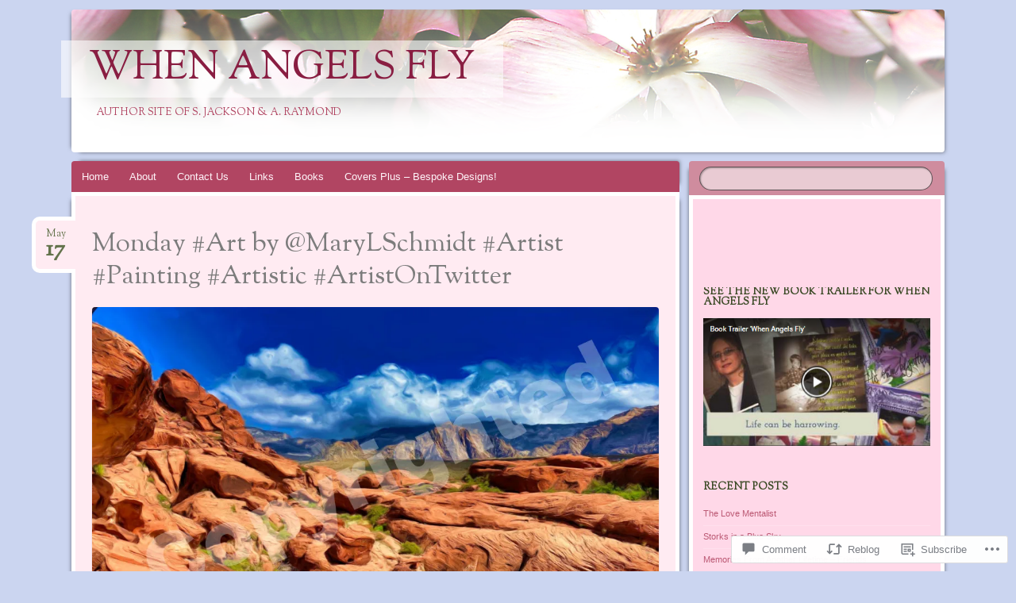

--- FILE ---
content_type: text/html; charset=UTF-8
request_url: https://whenangelsfly.net/2021/05/17/monday-art-by-marylschmidt-artist-painting-artistic-artistontwitter/
body_size: 29850
content:
<!DOCTYPE html>
<!--[if IE 8]>
<html id="ie8" lang="en">
<![endif]-->
<!--[if !(IE 8)]><!-->
<html lang="en">
<!--<![endif]-->
<head>
<meta charset="UTF-8" />
<meta name="viewport" content="width=device-width" />
<title>Monday #Art by @MaryLSchmidt #Artist #Painting #Artistic #ArtistOnTwitter | When Angels Fly</title>
<link rel="profile" href="http://gmpg.org/xfn/11" />
<link rel="pingback" href="https://whenangelsfly.net/xmlrpc.php" />
<!--[if lt IE 9]>
<script src="https://s0.wp.com/wp-content/themes/pub/bouquet/js/html5.js?m=1318530266i" type="text/javascript"></script>
<![endif]-->

<meta name='robots' content='max-image-preview:large' />

<!-- Async WordPress.com Remote Login -->
<script id="wpcom_remote_login_js">
var wpcom_remote_login_extra_auth = '';
function wpcom_remote_login_remove_dom_node_id( element_id ) {
	var dom_node = document.getElementById( element_id );
	if ( dom_node ) { dom_node.parentNode.removeChild( dom_node ); }
}
function wpcom_remote_login_remove_dom_node_classes( class_name ) {
	var dom_nodes = document.querySelectorAll( '.' + class_name );
	for ( var i = 0; i < dom_nodes.length; i++ ) {
		dom_nodes[ i ].parentNode.removeChild( dom_nodes[ i ] );
	}
}
function wpcom_remote_login_final_cleanup() {
	wpcom_remote_login_remove_dom_node_classes( "wpcom_remote_login_msg" );
	wpcom_remote_login_remove_dom_node_id( "wpcom_remote_login_key" );
	wpcom_remote_login_remove_dom_node_id( "wpcom_remote_login_validate" );
	wpcom_remote_login_remove_dom_node_id( "wpcom_remote_login_js" );
	wpcom_remote_login_remove_dom_node_id( "wpcom_request_access_iframe" );
	wpcom_remote_login_remove_dom_node_id( "wpcom_request_access_styles" );
}

// Watch for messages back from the remote login
window.addEventListener( "message", function( e ) {
	if ( e.origin === "https://r-login.wordpress.com" ) {
		var data = {};
		try {
			data = JSON.parse( e.data );
		} catch( e ) {
			wpcom_remote_login_final_cleanup();
			return;
		}

		if ( data.msg === 'LOGIN' ) {
			// Clean up the login check iframe
			wpcom_remote_login_remove_dom_node_id( "wpcom_remote_login_key" );

			var id_regex = new RegExp( /^[0-9]+$/ );
			var token_regex = new RegExp( /^.*|.*|.*$/ );
			if (
				token_regex.test( data.token )
				&& id_regex.test( data.wpcomid )
			) {
				// We have everything we need to ask for a login
				var script = document.createElement( "script" );
				script.setAttribute( "id", "wpcom_remote_login_validate" );
				script.src = '/remote-login.php?wpcom_remote_login=validate'
					+ '&wpcomid=' + data.wpcomid
					+ '&token=' + encodeURIComponent( data.token )
					+ '&host=' + window.location.protocol
					+ '//' + window.location.hostname
					+ '&postid=13828'
					+ '&is_singular=1';
				document.body.appendChild( script );
			}

			return;
		}

		// Safari ITP, not logged in, so redirect
		if ( data.msg === 'LOGIN-REDIRECT' ) {
			window.location = 'https://wordpress.com/log-in?redirect_to=' + window.location.href;
			return;
		}

		// Safari ITP, storage access failed, remove the request
		if ( data.msg === 'LOGIN-REMOVE' ) {
			var css_zap = 'html { -webkit-transition: margin-top 1s; transition: margin-top 1s; } /* 9001 */ html { margin-top: 0 !important; } * html body { margin-top: 0 !important; } @media screen and ( max-width: 782px ) { html { margin-top: 0 !important; } * html body { margin-top: 0 !important; } }';
			var style_zap = document.createElement( 'style' );
			style_zap.type = 'text/css';
			style_zap.appendChild( document.createTextNode( css_zap ) );
			document.body.appendChild( style_zap );

			var e = document.getElementById( 'wpcom_request_access_iframe' );
			e.parentNode.removeChild( e );

			document.cookie = 'wordpress_com_login_access=denied; path=/; max-age=31536000';

			return;
		}

		// Safari ITP
		if ( data.msg === 'REQUEST_ACCESS' ) {
			console.log( 'request access: safari' );

			// Check ITP iframe enable/disable knob
			if ( wpcom_remote_login_extra_auth !== 'safari_itp_iframe' ) {
				return;
			}

			// If we are in a "private window" there is no ITP.
			var private_window = false;
			try {
				var opendb = window.openDatabase( null, null, null, null );
			} catch( e ) {
				private_window = true;
			}

			if ( private_window ) {
				console.log( 'private window' );
				return;
			}

			var iframe = document.createElement( 'iframe' );
			iframe.id = 'wpcom_request_access_iframe';
			iframe.setAttribute( 'scrolling', 'no' );
			iframe.setAttribute( 'sandbox', 'allow-storage-access-by-user-activation allow-scripts allow-same-origin allow-top-navigation-by-user-activation' );
			iframe.src = 'https://r-login.wordpress.com/remote-login.php?wpcom_remote_login=request_access&origin=' + encodeURIComponent( data.origin ) + '&wpcomid=' + encodeURIComponent( data.wpcomid );

			var css = 'html { -webkit-transition: margin-top 1s; transition: margin-top 1s; } /* 9001 */ html { margin-top: 46px !important; } * html body { margin-top: 46px !important; } @media screen and ( max-width: 660px ) { html { margin-top: 71px !important; } * html body { margin-top: 71px !important; } #wpcom_request_access_iframe { display: block; height: 71px !important; } } #wpcom_request_access_iframe { border: 0px; height: 46px; position: fixed; top: 0; left: 0; width: 100%; min-width: 100%; z-index: 99999; background: #23282d; } ';

			var style = document.createElement( 'style' );
			style.type = 'text/css';
			style.id = 'wpcom_request_access_styles';
			style.appendChild( document.createTextNode( css ) );
			document.body.appendChild( style );

			document.body.appendChild( iframe );
		}

		if ( data.msg === 'DONE' ) {
			wpcom_remote_login_final_cleanup();
		}
	}
}, false );

// Inject the remote login iframe after the page has had a chance to load
// more critical resources
window.addEventListener( "DOMContentLoaded", function( e ) {
	var iframe = document.createElement( "iframe" );
	iframe.style.display = "none";
	iframe.setAttribute( "scrolling", "no" );
	iframe.setAttribute( "id", "wpcom_remote_login_key" );
	iframe.src = "https://r-login.wordpress.com/remote-login.php"
		+ "?wpcom_remote_login=key"
		+ "&origin=aHR0cHM6Ly93aGVuYW5nZWxzZmx5Lm5ldA%3D%3D"
		+ "&wpcomid=97029017"
		+ "&time=" + Math.floor( Date.now() / 1000 );
	document.body.appendChild( iframe );
}, false );
</script>
<link rel='dns-prefetch' href='//s0.wp.com' />
<link rel='dns-prefetch' href='//widgets.wp.com' />
<link rel='dns-prefetch' href='//wordpress.com' />
<link rel='dns-prefetch' href='//fonts-api.wp.com' />
<link rel="alternate" type="application/rss+xml" title="When Angels Fly &raquo; Feed" href="https://whenangelsfly.net/feed/" />
<link rel="alternate" type="application/rss+xml" title="When Angels Fly &raquo; Comments Feed" href="https://whenangelsfly.net/comments/feed/" />
<link rel="alternate" type="application/rss+xml" title="When Angels Fly &raquo; Monday #Art by @MaryLSchmidt #Artist #Painting #Artistic #ArtistOnTwitter Comments Feed" href="https://whenangelsfly.net/2021/05/17/monday-art-by-marylschmidt-artist-painting-artistic-artistontwitter/feed/" />
	<script type="text/javascript">
		/* <![CDATA[ */
		function addLoadEvent(func) {
			var oldonload = window.onload;
			if (typeof window.onload != 'function') {
				window.onload = func;
			} else {
				window.onload = function () {
					oldonload();
					func();
				}
			}
		}
		/* ]]> */
	</script>
	<link crossorigin='anonymous' rel='stylesheet' id='all-css-0-1' href='/wp-content/mu-plugins/likes/jetpack-likes.css?m=1743883414i&cssminify=yes' type='text/css' media='all' />
<style id='wp-emoji-styles-inline-css'>

	img.wp-smiley, img.emoji {
		display: inline !important;
		border: none !important;
		box-shadow: none !important;
		height: 1em !important;
		width: 1em !important;
		margin: 0 0.07em !important;
		vertical-align: -0.1em !important;
		background: none !important;
		padding: 0 !important;
	}
/*# sourceURL=wp-emoji-styles-inline-css */
</style>
<link crossorigin='anonymous' rel='stylesheet' id='all-css-2-1' href='/wp-content/plugins/gutenberg-core/v22.2.0/build/styles/block-library/style.css?m=1764855221i&cssminify=yes' type='text/css' media='all' />
<style id='wp-block-library-inline-css'>
.has-text-align-justify {
	text-align:justify;
}
.has-text-align-justify{text-align:justify;}

/*# sourceURL=wp-block-library-inline-css */
</style><style id='wp-block-image-inline-css'>
.wp-block-image>a,.wp-block-image>figure>a{display:inline-block}.wp-block-image img{box-sizing:border-box;height:auto;max-width:100%;vertical-align:bottom}@media not (prefers-reduced-motion){.wp-block-image img.hide{visibility:hidden}.wp-block-image img.show{animation:show-content-image .4s}}.wp-block-image[style*=border-radius] img,.wp-block-image[style*=border-radius]>a{border-radius:inherit}.wp-block-image.has-custom-border img{box-sizing:border-box}.wp-block-image.aligncenter{text-align:center}.wp-block-image.alignfull>a,.wp-block-image.alignwide>a{width:100%}.wp-block-image.alignfull img,.wp-block-image.alignwide img{height:auto;width:100%}.wp-block-image .aligncenter,.wp-block-image .alignleft,.wp-block-image .alignright,.wp-block-image.aligncenter,.wp-block-image.alignleft,.wp-block-image.alignright{display:table}.wp-block-image .aligncenter>figcaption,.wp-block-image .alignleft>figcaption,.wp-block-image .alignright>figcaption,.wp-block-image.aligncenter>figcaption,.wp-block-image.alignleft>figcaption,.wp-block-image.alignright>figcaption{caption-side:bottom;display:table-caption}.wp-block-image .alignleft{float:left;margin:.5em 1em .5em 0}.wp-block-image .alignright{float:right;margin:.5em 0 .5em 1em}.wp-block-image .aligncenter{margin-left:auto;margin-right:auto}.wp-block-image :where(figcaption){margin-bottom:1em;margin-top:.5em}.wp-block-image.is-style-circle-mask img{border-radius:9999px}@supports ((-webkit-mask-image:none) or (mask-image:none)) or (-webkit-mask-image:none){.wp-block-image.is-style-circle-mask img{border-radius:0;-webkit-mask-image:url('data:image/svg+xml;utf8,<svg viewBox="0 0 100 100" xmlns="http://www.w3.org/2000/svg"><circle cx="50" cy="50" r="50"/></svg>');mask-image:url('data:image/svg+xml;utf8,<svg viewBox="0 0 100 100" xmlns="http://www.w3.org/2000/svg"><circle cx="50" cy="50" r="50"/></svg>');mask-mode:alpha;-webkit-mask-position:center;mask-position:center;-webkit-mask-repeat:no-repeat;mask-repeat:no-repeat;-webkit-mask-size:contain;mask-size:contain}}:root :where(.wp-block-image.is-style-rounded img,.wp-block-image .is-style-rounded img){border-radius:9999px}.wp-block-image figure{margin:0}.wp-lightbox-container{display:flex;flex-direction:column;position:relative}.wp-lightbox-container img{cursor:zoom-in}.wp-lightbox-container img:hover+button{opacity:1}.wp-lightbox-container button{align-items:center;backdrop-filter:blur(16px) saturate(180%);background-color:#5a5a5a40;border:none;border-radius:4px;cursor:zoom-in;display:flex;height:20px;justify-content:center;opacity:0;padding:0;position:absolute;right:16px;text-align:center;top:16px;width:20px;z-index:100}@media not (prefers-reduced-motion){.wp-lightbox-container button{transition:opacity .2s ease}}.wp-lightbox-container button:focus-visible{outline:3px auto #5a5a5a40;outline:3px auto -webkit-focus-ring-color;outline-offset:3px}.wp-lightbox-container button:hover{cursor:pointer;opacity:1}.wp-lightbox-container button:focus{opacity:1}.wp-lightbox-container button:focus,.wp-lightbox-container button:hover,.wp-lightbox-container button:not(:hover):not(:active):not(.has-background){background-color:#5a5a5a40;border:none}.wp-lightbox-overlay{box-sizing:border-box;cursor:zoom-out;height:100vh;left:0;overflow:hidden;position:fixed;top:0;visibility:hidden;width:100%;z-index:100000}.wp-lightbox-overlay .close-button{align-items:center;cursor:pointer;display:flex;justify-content:center;min-height:40px;min-width:40px;padding:0;position:absolute;right:calc(env(safe-area-inset-right) + 16px);top:calc(env(safe-area-inset-top) + 16px);z-index:5000000}.wp-lightbox-overlay .close-button:focus,.wp-lightbox-overlay .close-button:hover,.wp-lightbox-overlay .close-button:not(:hover):not(:active):not(.has-background){background:none;border:none}.wp-lightbox-overlay .lightbox-image-container{height:var(--wp--lightbox-container-height);left:50%;overflow:hidden;position:absolute;top:50%;transform:translate(-50%,-50%);transform-origin:top left;width:var(--wp--lightbox-container-width);z-index:9999999999}.wp-lightbox-overlay .wp-block-image{align-items:center;box-sizing:border-box;display:flex;height:100%;justify-content:center;margin:0;position:relative;transform-origin:0 0;width:100%;z-index:3000000}.wp-lightbox-overlay .wp-block-image img{height:var(--wp--lightbox-image-height);min-height:var(--wp--lightbox-image-height);min-width:var(--wp--lightbox-image-width);width:var(--wp--lightbox-image-width)}.wp-lightbox-overlay .wp-block-image figcaption{display:none}.wp-lightbox-overlay button{background:none;border:none}.wp-lightbox-overlay .scrim{background-color:#fff;height:100%;opacity:.9;position:absolute;width:100%;z-index:2000000}.wp-lightbox-overlay.active{visibility:visible}@media not (prefers-reduced-motion){.wp-lightbox-overlay.active{animation:turn-on-visibility .25s both}.wp-lightbox-overlay.active img{animation:turn-on-visibility .35s both}.wp-lightbox-overlay.show-closing-animation:not(.active){animation:turn-off-visibility .35s both}.wp-lightbox-overlay.show-closing-animation:not(.active) img{animation:turn-off-visibility .25s both}.wp-lightbox-overlay.zoom.active{animation:none;opacity:1;visibility:visible}.wp-lightbox-overlay.zoom.active .lightbox-image-container{animation:lightbox-zoom-in .4s}.wp-lightbox-overlay.zoom.active .lightbox-image-container img{animation:none}.wp-lightbox-overlay.zoom.active .scrim{animation:turn-on-visibility .4s forwards}.wp-lightbox-overlay.zoom.show-closing-animation:not(.active){animation:none}.wp-lightbox-overlay.zoom.show-closing-animation:not(.active) .lightbox-image-container{animation:lightbox-zoom-out .4s}.wp-lightbox-overlay.zoom.show-closing-animation:not(.active) .lightbox-image-container img{animation:none}.wp-lightbox-overlay.zoom.show-closing-animation:not(.active) .scrim{animation:turn-off-visibility .4s forwards}}@keyframes show-content-image{0%{visibility:hidden}99%{visibility:hidden}to{visibility:visible}}@keyframes turn-on-visibility{0%{opacity:0}to{opacity:1}}@keyframes turn-off-visibility{0%{opacity:1;visibility:visible}99%{opacity:0;visibility:visible}to{opacity:0;visibility:hidden}}@keyframes lightbox-zoom-in{0%{transform:translate(calc((-100vw + var(--wp--lightbox-scrollbar-width))/2 + var(--wp--lightbox-initial-left-position)),calc(-50vh + var(--wp--lightbox-initial-top-position))) scale(var(--wp--lightbox-scale))}to{transform:translate(-50%,-50%) scale(1)}}@keyframes lightbox-zoom-out{0%{transform:translate(-50%,-50%) scale(1);visibility:visible}99%{visibility:visible}to{transform:translate(calc((-100vw + var(--wp--lightbox-scrollbar-width))/2 + var(--wp--lightbox-initial-left-position)),calc(-50vh + var(--wp--lightbox-initial-top-position))) scale(var(--wp--lightbox-scale));visibility:hidden}}
/*# sourceURL=/wp-content/plugins/gutenberg-core/v22.2.0/build/styles/block-library/image/style.css */
</style>
<style id='global-styles-inline-css'>
:root{--wp--preset--aspect-ratio--square: 1;--wp--preset--aspect-ratio--4-3: 4/3;--wp--preset--aspect-ratio--3-4: 3/4;--wp--preset--aspect-ratio--3-2: 3/2;--wp--preset--aspect-ratio--2-3: 2/3;--wp--preset--aspect-ratio--16-9: 16/9;--wp--preset--aspect-ratio--9-16: 9/16;--wp--preset--color--black: #000000;--wp--preset--color--cyan-bluish-gray: #abb8c3;--wp--preset--color--white: #ffffff;--wp--preset--color--pale-pink: #f78da7;--wp--preset--color--vivid-red: #cf2e2e;--wp--preset--color--luminous-vivid-orange: #ff6900;--wp--preset--color--luminous-vivid-amber: #fcb900;--wp--preset--color--light-green-cyan: #7bdcb5;--wp--preset--color--vivid-green-cyan: #00d084;--wp--preset--color--pale-cyan-blue: #8ed1fc;--wp--preset--color--vivid-cyan-blue: #0693e3;--wp--preset--color--vivid-purple: #9b51e0;--wp--preset--gradient--vivid-cyan-blue-to-vivid-purple: linear-gradient(135deg,rgb(6,147,227) 0%,rgb(155,81,224) 100%);--wp--preset--gradient--light-green-cyan-to-vivid-green-cyan: linear-gradient(135deg,rgb(122,220,180) 0%,rgb(0,208,130) 100%);--wp--preset--gradient--luminous-vivid-amber-to-luminous-vivid-orange: linear-gradient(135deg,rgb(252,185,0) 0%,rgb(255,105,0) 100%);--wp--preset--gradient--luminous-vivid-orange-to-vivid-red: linear-gradient(135deg,rgb(255,105,0) 0%,rgb(207,46,46) 100%);--wp--preset--gradient--very-light-gray-to-cyan-bluish-gray: linear-gradient(135deg,rgb(238,238,238) 0%,rgb(169,184,195) 100%);--wp--preset--gradient--cool-to-warm-spectrum: linear-gradient(135deg,rgb(74,234,220) 0%,rgb(151,120,209) 20%,rgb(207,42,186) 40%,rgb(238,44,130) 60%,rgb(251,105,98) 80%,rgb(254,248,76) 100%);--wp--preset--gradient--blush-light-purple: linear-gradient(135deg,rgb(255,206,236) 0%,rgb(152,150,240) 100%);--wp--preset--gradient--blush-bordeaux: linear-gradient(135deg,rgb(254,205,165) 0%,rgb(254,45,45) 50%,rgb(107,0,62) 100%);--wp--preset--gradient--luminous-dusk: linear-gradient(135deg,rgb(255,203,112) 0%,rgb(199,81,192) 50%,rgb(65,88,208) 100%);--wp--preset--gradient--pale-ocean: linear-gradient(135deg,rgb(255,245,203) 0%,rgb(182,227,212) 50%,rgb(51,167,181) 100%);--wp--preset--gradient--electric-grass: linear-gradient(135deg,rgb(202,248,128) 0%,rgb(113,206,126) 100%);--wp--preset--gradient--midnight: linear-gradient(135deg,rgb(2,3,129) 0%,rgb(40,116,252) 100%);--wp--preset--font-size--small: 13px;--wp--preset--font-size--medium: 20px;--wp--preset--font-size--large: 36px;--wp--preset--font-size--x-large: 42px;--wp--preset--font-family--albert-sans: 'Albert Sans', sans-serif;--wp--preset--font-family--alegreya: Alegreya, serif;--wp--preset--font-family--arvo: Arvo, serif;--wp--preset--font-family--bodoni-moda: 'Bodoni Moda', serif;--wp--preset--font-family--bricolage-grotesque: 'Bricolage Grotesque', sans-serif;--wp--preset--font-family--cabin: Cabin, sans-serif;--wp--preset--font-family--chivo: Chivo, sans-serif;--wp--preset--font-family--commissioner: Commissioner, sans-serif;--wp--preset--font-family--cormorant: Cormorant, serif;--wp--preset--font-family--courier-prime: 'Courier Prime', monospace;--wp--preset--font-family--crimson-pro: 'Crimson Pro', serif;--wp--preset--font-family--dm-mono: 'DM Mono', monospace;--wp--preset--font-family--dm-sans: 'DM Sans', sans-serif;--wp--preset--font-family--dm-serif-display: 'DM Serif Display', serif;--wp--preset--font-family--domine: Domine, serif;--wp--preset--font-family--eb-garamond: 'EB Garamond', serif;--wp--preset--font-family--epilogue: Epilogue, sans-serif;--wp--preset--font-family--fahkwang: Fahkwang, sans-serif;--wp--preset--font-family--figtree: Figtree, sans-serif;--wp--preset--font-family--fira-sans: 'Fira Sans', sans-serif;--wp--preset--font-family--fjalla-one: 'Fjalla One', sans-serif;--wp--preset--font-family--fraunces: Fraunces, serif;--wp--preset--font-family--gabarito: Gabarito, system-ui;--wp--preset--font-family--ibm-plex-mono: 'IBM Plex Mono', monospace;--wp--preset--font-family--ibm-plex-sans: 'IBM Plex Sans', sans-serif;--wp--preset--font-family--ibarra-real-nova: 'Ibarra Real Nova', serif;--wp--preset--font-family--instrument-serif: 'Instrument Serif', serif;--wp--preset--font-family--inter: Inter, sans-serif;--wp--preset--font-family--josefin-sans: 'Josefin Sans', sans-serif;--wp--preset--font-family--jost: Jost, sans-serif;--wp--preset--font-family--libre-baskerville: 'Libre Baskerville', serif;--wp--preset--font-family--libre-franklin: 'Libre Franklin', sans-serif;--wp--preset--font-family--literata: Literata, serif;--wp--preset--font-family--lora: Lora, serif;--wp--preset--font-family--merriweather: Merriweather, serif;--wp--preset--font-family--montserrat: Montserrat, sans-serif;--wp--preset--font-family--newsreader: Newsreader, serif;--wp--preset--font-family--noto-sans-mono: 'Noto Sans Mono', sans-serif;--wp--preset--font-family--nunito: Nunito, sans-serif;--wp--preset--font-family--open-sans: 'Open Sans', sans-serif;--wp--preset--font-family--overpass: Overpass, sans-serif;--wp--preset--font-family--pt-serif: 'PT Serif', serif;--wp--preset--font-family--petrona: Petrona, serif;--wp--preset--font-family--piazzolla: Piazzolla, serif;--wp--preset--font-family--playfair-display: 'Playfair Display', serif;--wp--preset--font-family--plus-jakarta-sans: 'Plus Jakarta Sans', sans-serif;--wp--preset--font-family--poppins: Poppins, sans-serif;--wp--preset--font-family--raleway: Raleway, sans-serif;--wp--preset--font-family--roboto: Roboto, sans-serif;--wp--preset--font-family--roboto-slab: 'Roboto Slab', serif;--wp--preset--font-family--rubik: Rubik, sans-serif;--wp--preset--font-family--rufina: Rufina, serif;--wp--preset--font-family--sora: Sora, sans-serif;--wp--preset--font-family--source-sans-3: 'Source Sans 3', sans-serif;--wp--preset--font-family--source-serif-4: 'Source Serif 4', serif;--wp--preset--font-family--space-mono: 'Space Mono', monospace;--wp--preset--font-family--syne: Syne, sans-serif;--wp--preset--font-family--texturina: Texturina, serif;--wp--preset--font-family--urbanist: Urbanist, sans-serif;--wp--preset--font-family--work-sans: 'Work Sans', sans-serif;--wp--preset--spacing--20: 0.44rem;--wp--preset--spacing--30: 0.67rem;--wp--preset--spacing--40: 1rem;--wp--preset--spacing--50: 1.5rem;--wp--preset--spacing--60: 2.25rem;--wp--preset--spacing--70: 3.38rem;--wp--preset--spacing--80: 5.06rem;--wp--preset--shadow--natural: 6px 6px 9px rgba(0, 0, 0, 0.2);--wp--preset--shadow--deep: 12px 12px 50px rgba(0, 0, 0, 0.4);--wp--preset--shadow--sharp: 6px 6px 0px rgba(0, 0, 0, 0.2);--wp--preset--shadow--outlined: 6px 6px 0px -3px rgb(255, 255, 255), 6px 6px rgb(0, 0, 0);--wp--preset--shadow--crisp: 6px 6px 0px rgb(0, 0, 0);}:where(.is-layout-flex){gap: 0.5em;}:where(.is-layout-grid){gap: 0.5em;}body .is-layout-flex{display: flex;}.is-layout-flex{flex-wrap: wrap;align-items: center;}.is-layout-flex > :is(*, div){margin: 0;}body .is-layout-grid{display: grid;}.is-layout-grid > :is(*, div){margin: 0;}:where(.wp-block-columns.is-layout-flex){gap: 2em;}:where(.wp-block-columns.is-layout-grid){gap: 2em;}:where(.wp-block-post-template.is-layout-flex){gap: 1.25em;}:where(.wp-block-post-template.is-layout-grid){gap: 1.25em;}.has-black-color{color: var(--wp--preset--color--black) !important;}.has-cyan-bluish-gray-color{color: var(--wp--preset--color--cyan-bluish-gray) !important;}.has-white-color{color: var(--wp--preset--color--white) !important;}.has-pale-pink-color{color: var(--wp--preset--color--pale-pink) !important;}.has-vivid-red-color{color: var(--wp--preset--color--vivid-red) !important;}.has-luminous-vivid-orange-color{color: var(--wp--preset--color--luminous-vivid-orange) !important;}.has-luminous-vivid-amber-color{color: var(--wp--preset--color--luminous-vivid-amber) !important;}.has-light-green-cyan-color{color: var(--wp--preset--color--light-green-cyan) !important;}.has-vivid-green-cyan-color{color: var(--wp--preset--color--vivid-green-cyan) !important;}.has-pale-cyan-blue-color{color: var(--wp--preset--color--pale-cyan-blue) !important;}.has-vivid-cyan-blue-color{color: var(--wp--preset--color--vivid-cyan-blue) !important;}.has-vivid-purple-color{color: var(--wp--preset--color--vivid-purple) !important;}.has-black-background-color{background-color: var(--wp--preset--color--black) !important;}.has-cyan-bluish-gray-background-color{background-color: var(--wp--preset--color--cyan-bluish-gray) !important;}.has-white-background-color{background-color: var(--wp--preset--color--white) !important;}.has-pale-pink-background-color{background-color: var(--wp--preset--color--pale-pink) !important;}.has-vivid-red-background-color{background-color: var(--wp--preset--color--vivid-red) !important;}.has-luminous-vivid-orange-background-color{background-color: var(--wp--preset--color--luminous-vivid-orange) !important;}.has-luminous-vivid-amber-background-color{background-color: var(--wp--preset--color--luminous-vivid-amber) !important;}.has-light-green-cyan-background-color{background-color: var(--wp--preset--color--light-green-cyan) !important;}.has-vivid-green-cyan-background-color{background-color: var(--wp--preset--color--vivid-green-cyan) !important;}.has-pale-cyan-blue-background-color{background-color: var(--wp--preset--color--pale-cyan-blue) !important;}.has-vivid-cyan-blue-background-color{background-color: var(--wp--preset--color--vivid-cyan-blue) !important;}.has-vivid-purple-background-color{background-color: var(--wp--preset--color--vivid-purple) !important;}.has-black-border-color{border-color: var(--wp--preset--color--black) !important;}.has-cyan-bluish-gray-border-color{border-color: var(--wp--preset--color--cyan-bluish-gray) !important;}.has-white-border-color{border-color: var(--wp--preset--color--white) !important;}.has-pale-pink-border-color{border-color: var(--wp--preset--color--pale-pink) !important;}.has-vivid-red-border-color{border-color: var(--wp--preset--color--vivid-red) !important;}.has-luminous-vivid-orange-border-color{border-color: var(--wp--preset--color--luminous-vivid-orange) !important;}.has-luminous-vivid-amber-border-color{border-color: var(--wp--preset--color--luminous-vivid-amber) !important;}.has-light-green-cyan-border-color{border-color: var(--wp--preset--color--light-green-cyan) !important;}.has-vivid-green-cyan-border-color{border-color: var(--wp--preset--color--vivid-green-cyan) !important;}.has-pale-cyan-blue-border-color{border-color: var(--wp--preset--color--pale-cyan-blue) !important;}.has-vivid-cyan-blue-border-color{border-color: var(--wp--preset--color--vivid-cyan-blue) !important;}.has-vivid-purple-border-color{border-color: var(--wp--preset--color--vivid-purple) !important;}.has-vivid-cyan-blue-to-vivid-purple-gradient-background{background: var(--wp--preset--gradient--vivid-cyan-blue-to-vivid-purple) !important;}.has-light-green-cyan-to-vivid-green-cyan-gradient-background{background: var(--wp--preset--gradient--light-green-cyan-to-vivid-green-cyan) !important;}.has-luminous-vivid-amber-to-luminous-vivid-orange-gradient-background{background: var(--wp--preset--gradient--luminous-vivid-amber-to-luminous-vivid-orange) !important;}.has-luminous-vivid-orange-to-vivid-red-gradient-background{background: var(--wp--preset--gradient--luminous-vivid-orange-to-vivid-red) !important;}.has-very-light-gray-to-cyan-bluish-gray-gradient-background{background: var(--wp--preset--gradient--very-light-gray-to-cyan-bluish-gray) !important;}.has-cool-to-warm-spectrum-gradient-background{background: var(--wp--preset--gradient--cool-to-warm-spectrum) !important;}.has-blush-light-purple-gradient-background{background: var(--wp--preset--gradient--blush-light-purple) !important;}.has-blush-bordeaux-gradient-background{background: var(--wp--preset--gradient--blush-bordeaux) !important;}.has-luminous-dusk-gradient-background{background: var(--wp--preset--gradient--luminous-dusk) !important;}.has-pale-ocean-gradient-background{background: var(--wp--preset--gradient--pale-ocean) !important;}.has-electric-grass-gradient-background{background: var(--wp--preset--gradient--electric-grass) !important;}.has-midnight-gradient-background{background: var(--wp--preset--gradient--midnight) !important;}.has-small-font-size{font-size: var(--wp--preset--font-size--small) !important;}.has-medium-font-size{font-size: var(--wp--preset--font-size--medium) !important;}.has-large-font-size{font-size: var(--wp--preset--font-size--large) !important;}.has-x-large-font-size{font-size: var(--wp--preset--font-size--x-large) !important;}.has-albert-sans-font-family{font-family: var(--wp--preset--font-family--albert-sans) !important;}.has-alegreya-font-family{font-family: var(--wp--preset--font-family--alegreya) !important;}.has-arvo-font-family{font-family: var(--wp--preset--font-family--arvo) !important;}.has-bodoni-moda-font-family{font-family: var(--wp--preset--font-family--bodoni-moda) !important;}.has-bricolage-grotesque-font-family{font-family: var(--wp--preset--font-family--bricolage-grotesque) !important;}.has-cabin-font-family{font-family: var(--wp--preset--font-family--cabin) !important;}.has-chivo-font-family{font-family: var(--wp--preset--font-family--chivo) !important;}.has-commissioner-font-family{font-family: var(--wp--preset--font-family--commissioner) !important;}.has-cormorant-font-family{font-family: var(--wp--preset--font-family--cormorant) !important;}.has-courier-prime-font-family{font-family: var(--wp--preset--font-family--courier-prime) !important;}.has-crimson-pro-font-family{font-family: var(--wp--preset--font-family--crimson-pro) !important;}.has-dm-mono-font-family{font-family: var(--wp--preset--font-family--dm-mono) !important;}.has-dm-sans-font-family{font-family: var(--wp--preset--font-family--dm-sans) !important;}.has-dm-serif-display-font-family{font-family: var(--wp--preset--font-family--dm-serif-display) !important;}.has-domine-font-family{font-family: var(--wp--preset--font-family--domine) !important;}.has-eb-garamond-font-family{font-family: var(--wp--preset--font-family--eb-garamond) !important;}.has-epilogue-font-family{font-family: var(--wp--preset--font-family--epilogue) !important;}.has-fahkwang-font-family{font-family: var(--wp--preset--font-family--fahkwang) !important;}.has-figtree-font-family{font-family: var(--wp--preset--font-family--figtree) !important;}.has-fira-sans-font-family{font-family: var(--wp--preset--font-family--fira-sans) !important;}.has-fjalla-one-font-family{font-family: var(--wp--preset--font-family--fjalla-one) !important;}.has-fraunces-font-family{font-family: var(--wp--preset--font-family--fraunces) !important;}.has-gabarito-font-family{font-family: var(--wp--preset--font-family--gabarito) !important;}.has-ibm-plex-mono-font-family{font-family: var(--wp--preset--font-family--ibm-plex-mono) !important;}.has-ibm-plex-sans-font-family{font-family: var(--wp--preset--font-family--ibm-plex-sans) !important;}.has-ibarra-real-nova-font-family{font-family: var(--wp--preset--font-family--ibarra-real-nova) !important;}.has-instrument-serif-font-family{font-family: var(--wp--preset--font-family--instrument-serif) !important;}.has-inter-font-family{font-family: var(--wp--preset--font-family--inter) !important;}.has-josefin-sans-font-family{font-family: var(--wp--preset--font-family--josefin-sans) !important;}.has-jost-font-family{font-family: var(--wp--preset--font-family--jost) !important;}.has-libre-baskerville-font-family{font-family: var(--wp--preset--font-family--libre-baskerville) !important;}.has-libre-franklin-font-family{font-family: var(--wp--preset--font-family--libre-franklin) !important;}.has-literata-font-family{font-family: var(--wp--preset--font-family--literata) !important;}.has-lora-font-family{font-family: var(--wp--preset--font-family--lora) !important;}.has-merriweather-font-family{font-family: var(--wp--preset--font-family--merriweather) !important;}.has-montserrat-font-family{font-family: var(--wp--preset--font-family--montserrat) !important;}.has-newsreader-font-family{font-family: var(--wp--preset--font-family--newsreader) !important;}.has-noto-sans-mono-font-family{font-family: var(--wp--preset--font-family--noto-sans-mono) !important;}.has-nunito-font-family{font-family: var(--wp--preset--font-family--nunito) !important;}.has-open-sans-font-family{font-family: var(--wp--preset--font-family--open-sans) !important;}.has-overpass-font-family{font-family: var(--wp--preset--font-family--overpass) !important;}.has-pt-serif-font-family{font-family: var(--wp--preset--font-family--pt-serif) !important;}.has-petrona-font-family{font-family: var(--wp--preset--font-family--petrona) !important;}.has-piazzolla-font-family{font-family: var(--wp--preset--font-family--piazzolla) !important;}.has-playfair-display-font-family{font-family: var(--wp--preset--font-family--playfair-display) !important;}.has-plus-jakarta-sans-font-family{font-family: var(--wp--preset--font-family--plus-jakarta-sans) !important;}.has-poppins-font-family{font-family: var(--wp--preset--font-family--poppins) !important;}.has-raleway-font-family{font-family: var(--wp--preset--font-family--raleway) !important;}.has-roboto-font-family{font-family: var(--wp--preset--font-family--roboto) !important;}.has-roboto-slab-font-family{font-family: var(--wp--preset--font-family--roboto-slab) !important;}.has-rubik-font-family{font-family: var(--wp--preset--font-family--rubik) !important;}.has-rufina-font-family{font-family: var(--wp--preset--font-family--rufina) !important;}.has-sora-font-family{font-family: var(--wp--preset--font-family--sora) !important;}.has-source-sans-3-font-family{font-family: var(--wp--preset--font-family--source-sans-3) !important;}.has-source-serif-4-font-family{font-family: var(--wp--preset--font-family--source-serif-4) !important;}.has-space-mono-font-family{font-family: var(--wp--preset--font-family--space-mono) !important;}.has-syne-font-family{font-family: var(--wp--preset--font-family--syne) !important;}.has-texturina-font-family{font-family: var(--wp--preset--font-family--texturina) !important;}.has-urbanist-font-family{font-family: var(--wp--preset--font-family--urbanist) !important;}.has-work-sans-font-family{font-family: var(--wp--preset--font-family--work-sans) !important;}
/*# sourceURL=global-styles-inline-css */
</style>

<style id='classic-theme-styles-inline-css'>
/*! This file is auto-generated */
.wp-block-button__link{color:#fff;background-color:#32373c;border-radius:9999px;box-shadow:none;text-decoration:none;padding:calc(.667em + 2px) calc(1.333em + 2px);font-size:1.125em}.wp-block-file__button{background:#32373c;color:#fff;text-decoration:none}
/*# sourceURL=/wp-includes/css/classic-themes.min.css */
</style>
<link crossorigin='anonymous' rel='stylesheet' id='all-css-4-1' href='/_static/??[base64]/f/NV/HKZh/BzH99MVEMJ9yw==&cssminify=yes' type='text/css' media='all' />
<link rel='stylesheet' id='verbum-gutenberg-css-css' href='https://widgets.wp.com/verbum-block-editor/block-editor.css?ver=1738686361' media='all' />
<link crossorigin='anonymous' rel='stylesheet' id='all-css-6-1' href='/_static/??-eJyNjEEOwjAMBD9EsEpREQfEX5parWliB2Kr6u8xQqqAE7fdsXdgKSEKK7JCtlCSjcQVouTsKCSa0Vv9IXsnOyBgUfJ13cL78OHUCbMbivXQi90NFaquCf95jJLk4Yh4DoOMi8jwVV6Oa740p2PTndv20N2eojdMrw==&cssminify=yes' type='text/css' media='all' />
<link rel='stylesheet' id='sorts-mill-goudy-css' href='https://fonts-api.wp.com/css?family=Sorts+Mill+Goudy%3A400&#038;ver=6.9-RC2-61304' media='all' />
<link crossorigin='anonymous' rel='stylesheet' id='all-css-8-1' href='/_static/??-eJx9jUEOwjAMwD5ECRtonBB/SRRYUduEJVnF7xmcOHG0ZMvQNZE05+bgM1c20EBAiWewQ24E5q/CqStJ3ZPZDn6SGklL3HMzsECjJatn2egmpUj/58+y8pIwEMs2/U4++rVehtNxPE/jcJgeb/fwOw4=&cssminify=yes' type='text/css' media='all' />
<style id='jetpack_facebook_likebox-inline-css'>
.widget_facebook_likebox {
	overflow: hidden;
}

/*# sourceURL=/wp-content/mu-plugins/jetpack-plugin/sun/modules/widgets/facebook-likebox/style.css */
</style>
<link crossorigin='anonymous' rel='stylesheet' id='all-css-10-1' href='/_static/??-eJzTLy/QTc7PK0nNK9HPLdUtyClNz8wr1i9KTcrJTwcy0/WTi5G5ekCujj52Temp+bo5+cmJJZn5eSgc3bScxMwikFb7XFtDE1NLExMLc0OTLACohS2q&cssminify=yes' type='text/css' media='all' />
<style id='jetpack-global-styles-frontend-style-inline-css'>
:root { --font-headings: unset; --font-base: unset; --font-headings-default: -apple-system,BlinkMacSystemFont,"Segoe UI",Roboto,Oxygen-Sans,Ubuntu,Cantarell,"Helvetica Neue",sans-serif; --font-base-default: -apple-system,BlinkMacSystemFont,"Segoe UI",Roboto,Oxygen-Sans,Ubuntu,Cantarell,"Helvetica Neue",sans-serif;}
/*# sourceURL=jetpack-global-styles-frontend-style-inline-css */
</style>
<link crossorigin='anonymous' rel='stylesheet' id='all-css-12-1' href='/_static/??-eJyNjtEKwjAMRX/IGNTN4YP4KdK1tctMm7G0DP/eKXtRQfZ2D+SeG5wGsJKyTxljgYFLoKTY+zwYe18YtSSM4gp7Re3M6J1x7vGOlMLWqm5wtehKyaKKJcPAEkQ/4EeWOx/n2a7CwNIa/rc2kQs+K84nS4YwkgOTHDBpXtNt5zcUCG7CLNMXvgSXeN419WHfnI5V3T8BhmF3dg==&cssminify=yes' type='text/css' media='all' />
<script type="text/javascript" id="wpcom-actionbar-placeholder-js-extra">
/* <![CDATA[ */
var actionbardata = {"siteID":"97029017","postID":"13828","siteURL":"https://whenangelsfly.net","xhrURL":"https://whenangelsfly.net/wp-admin/admin-ajax.php","nonce":"4da4b0dc14","isLoggedIn":"","statusMessage":"","subsEmailDefault":"instantly","proxyScriptUrl":"https://s0.wp.com/wp-content/js/wpcom-proxy-request.js?m=1513050504i&amp;ver=20211021","shortlink":"https://wp.me/p6z7G9-3B2","i18n":{"followedText":"New posts from this site will now appear in your \u003Ca href=\"https://wordpress.com/reader\"\u003EReader\u003C/a\u003E","foldBar":"Collapse this bar","unfoldBar":"Expand this bar","shortLinkCopied":"Shortlink copied to clipboard."}};
//# sourceURL=wpcom-actionbar-placeholder-js-extra
/* ]]> */
</script>
<script type="text/javascript" id="jetpack-mu-wpcom-settings-js-before">
/* <![CDATA[ */
var JETPACK_MU_WPCOM_SETTINGS = {"assetsUrl":"https://s0.wp.com/wp-content/mu-plugins/jetpack-mu-wpcom-plugin/sun/jetpack_vendor/automattic/jetpack-mu-wpcom/src/build/"};
//# sourceURL=jetpack-mu-wpcom-settings-js-before
/* ]]> */
</script>
<script crossorigin='anonymous' type='text/javascript'  src='/_static/??/wp-content/js/rlt-proxy.js,/wp-content/mu-plugins/subscriptions/follow.js,/wp-content/mu-plugins/widgets/js/widget-bump-view.js?m=1738766797j'></script>
<script type="text/javascript" id="rlt-proxy-js-after">
/* <![CDATA[ */
	rltInitialize( {"token":null,"iframeOrigins":["https:\/\/widgets.wp.com"]} );
//# sourceURL=rlt-proxy-js-after
/* ]]> */
</script>
<link rel="EditURI" type="application/rsd+xml" title="RSD" href="https://whenangelsfly.wordpress.com/xmlrpc.php?rsd" />
<meta name="generator" content="WordPress.com" />
<link rel="canonical" href="https://whenangelsfly.net/2021/05/17/monday-art-by-marylschmidt-artist-painting-artistic-artistontwitter/" />
<link rel='shortlink' href='https://wp.me/p6z7G9-3B2' />
<link rel="alternate" type="application/json+oembed" href="https://public-api.wordpress.com/oembed/?format=json&amp;url=https%3A%2F%2Fwhenangelsfly.net%2F2021%2F05%2F17%2Fmonday-art-by-marylschmidt-artist-painting-artistic-artistontwitter%2F&amp;for=wpcom-auto-discovery" /><link rel="alternate" type="application/xml+oembed" href="https://public-api.wordpress.com/oembed/?format=xml&amp;url=https%3A%2F%2Fwhenangelsfly.net%2F2021%2F05%2F17%2Fmonday-art-by-marylschmidt-artist-painting-artistic-artistontwitter%2F&amp;for=wpcom-auto-discovery" />
<!-- Jetpack Open Graph Tags -->
<meta property="og:type" content="article" />
<meta property="og:title" content="Monday #Art by @MaryLSchmidt #Artist #Painting #Artistic #ArtistOnTwitter" />
<meta property="og:url" content="https://whenangelsfly.net/2021/05/17/monday-art-by-marylschmidt-artist-painting-artistic-artistontwitter/" />
<meta property="og:description" content="Desert Valley &#8211; NOT uploaded to gallery yet." />
<meta property="article:published_time" content="2021-05-17T11:29:11+00:00" />
<meta property="article:modified_time" content="2021-05-17T11:29:11+00:00" />
<meta property="og:site_name" content="When Angels Fly" />
<meta property="og:image" content="https://whenangelsfly.net/wp-content/uploads/2021/05/copyrightedvalleydesert_painting.jpg" />
<meta property="og:image:secure_url" content="https://whenangelsfly.net/wp-content/uploads/2021/05/copyrightedvalleydesert_painting.jpg" />
<meta property="og:image:width" content="5000" />
<meta property="og:image:height" content="2976" />
<meta property="og:image:alt" content="" />
<meta property="og:locale" content="en_US" />
<meta property="article:publisher" content="https://www.facebook.com/WordPresscom" />
<meta name="twitter:creator" content="@MaryLSchmidt" />
<meta name="twitter:site" content="@MaryLSchmidt" />
<meta name="twitter:text:title" content="Monday #Art by @MaryLSchmidt #Artist #Painting #Artistic #ArtistOnTwitter" />
<meta name="twitter:image" content="https://whenangelsfly.net/wp-content/uploads/2021/05/copyrightedvalleydesert_painting.jpg?w=1400" />
<meta name="twitter:card" content="summary_large_image" />

<!-- End Jetpack Open Graph Tags -->
<link rel="shortcut icon" type="image/x-icon" href="https://s0.wp.com/i/favicon.ico?m=1713425267i" sizes="16x16 24x24 32x32 48x48" />
<link rel="icon" type="image/x-icon" href="https://s0.wp.com/i/favicon.ico?m=1713425267i" sizes="16x16 24x24 32x32 48x48" />
<link rel="apple-touch-icon" href="https://s0.wp.com/i/webclip.png?m=1713868326i" />
<link rel='openid.server' href='https://whenangelsfly.net/?openidserver=1' />
<link rel='openid.delegate' href='https://whenangelsfly.net/' />
<link rel="search" type="application/opensearchdescription+xml" href="https://whenangelsfly.net/osd.xml" title="When Angels Fly" />
<link rel="search" type="application/opensearchdescription+xml" href="https://s1.wp.com/opensearch.xml" title="WordPress.com" />
<meta name="theme-color" content="#cbd5f0" />
	<style type="text/css">
		body {
			background: none;
		}
	</style>
	<style type="text/css">.recentcomments a{display:inline !important;padding:0 !important;margin:0 !important;}</style>		<style type="text/css">
			.recentcomments a {
				display: inline !important;
				padding: 0 !important;
				margin: 0 !important;
			}

			table.recentcommentsavatartop img.avatar, table.recentcommentsavatarend img.avatar {
				border: 0px;
				margin: 0;
			}

			table.recentcommentsavatartop a, table.recentcommentsavatarend a {
				border: 0px !important;
				background-color: transparent !important;
			}

			td.recentcommentsavatarend, td.recentcommentsavatartop {
				padding: 0px 0px 1px 0px;
				margin: 0px;
			}

			td.recentcommentstextend {
				border: none !important;
				padding: 0px 0px 2px 10px;
			}

			.rtl td.recentcommentstextend {
				padding: 0px 10px 2px 0px;
			}

			td.recentcommentstexttop {
				border: none;
				padding: 0px 0px 0px 10px;
			}

			.rtl td.recentcommentstexttop {
				padding: 0px 10px 0px 0px;
			}
		</style>
		<meta name="description" content="Desert Valley - NOT uploaded to gallery yet." />
<style type="text/css" id="custom-background-css">
body.custom-background { background-color: #cbd5f0; }
</style>
	<style type="text/css" id="custom-colors-css">.entry-title,
.entry-title a,
.widget-title,
.widget-title a,
.archive-title,
#respond h3,
#comments-title {
	text-shadow: none;
}
input#s {
	background-image: none;
	border-color: rgba(0, 0, 0, 0.6);
}
#wp-calendar caption,
#wp-calendar #today,
#wp-calendar th,
#wp-calendar tbody td,
input#s {
	color: rgba(0, 0, 0, 0.6);
}
.widget ul li,
#wp-calendar #today,
#wp-calendar th,
#wp-calendar tbody td,
#comments article,
.entry-content table,
.entry-content tr td  {
	border-color: rgba(255, 255, 255, 0.2);
}
#site-generator,
#infinite-handle span:before,
#infinite-handle span {
	color: rgba(255,255,255,1);
}
#site-generator-wrapper {
    background: rgba(255, 255, 255, 0.6);
}
input#s { color: #FFFFFF;}
#primary, #secondary { color: #7C7C7C;}
.nopassword,.nocomments, .page-link a:hover,#access a:hover { color: #FFCCE3;}
#site-generator { color: #7F7F7F;}
#infinite-handle span:hover, #infinite-handle span:hover:before,#infinite-handle span, #infinite-handle span:before { color: #565656;}
body { background: #cbd5f0;}
#infinite-handle span { background: #cbd5f0;}
</style>
<link crossorigin='anonymous' rel='stylesheet' id='all-css-0-3' href='/_static/??-eJyljdsKwjAQRH/IunipxQfxU2TdLCFtkg3ZhPy+FVr1UfRtZjicgZY6klg4Fgi1S75aFxVGLglpWjpojXBzkeDuhSYFbS5x3pLqBr4WBDHVswJhlqrsX8w6/OhrzlguClbEZEYzP+hH+9M6YwVtxvBOT+M1XHZDf9gP59OxHx+xVHtg&cssminify=yes' type='text/css' media='all' />
</head>

<body class="wp-singular post-template-default single single-post postid-13828 single-format-standard custom-background wp-theme-pubbouquet customizer-styles-applied jetpack-reblog-enabled custom-colors">
<div id="page" class="hfeed">
	<header id="branding" role="banner" class="clearfix">
		<a class="header-link" href="https://whenangelsfly.net/" title="When Angels Fly" rel="home"></a>
		<hgroup>
			<h1 id="site-title"><a href="https://whenangelsfly.net/" title="When Angels Fly" rel="home">When Angels Fly</a></h1>
			<h2 id="site-description">Author site of S. Jackson &amp; A. Raymond</h2>
		</hgroup>
	</header><!-- #branding -->

	<div id="main">

		<div id="primary">

			<nav id="access" role="navigation" class="navigation-main clearfix">
				<h1 class="menu-toggle section-heading">Menu</h1>
				<div class="skip-link screen-reader-text"><a href="#content" title="Skip to content">Skip to content</a></div>

				<div class="menu-customized-container"><ul id="menu-customized" class="menu"><li id="menu-item-1117" class="menu-item menu-item-type-custom menu-item-object-custom menu-item-1117"><a href="https://whenangelsfly.wordpress.com/">Home</a></li>
<li id="menu-item-1118" class="menu-item menu-item-type-post_type menu-item-object-page menu-item-1118"><a href="https://whenangelsfly.net/about/">About</a></li>
<li id="menu-item-1119" class="menu-item menu-item-type-post_type menu-item-object-page menu-item-1119"><a href="https://whenangelsfly.net/contact-us/">Contact Us</a></li>
<li id="menu-item-1120" class="menu-item menu-item-type-post_type menu-item-object-page menu-item-1120"><a href="https://whenangelsfly.net/links/">Links</a></li>
<li id="menu-item-11562" class="menu-item menu-item-type-custom menu-item-object-custom menu-item-has-children menu-item-11562"><a href="#">Books</a>
<ul class="sub-menu">
	<li id="menu-item-11533" class="menu-item menu-item-type-post_type menu-item-object-page menu-item-has-children menu-item-11533"><a href="https://whenangelsfly.net/books/memoirs/when-angels-fly/">When Angels Fly</a>
	<ul class="sub-menu">
		<li id="menu-item-12292" class="menu-item menu-item-type-post_type menu-item-object-page menu-item-12292"><a href="https://whenangelsfly.net/books/memoirs/when-angels-fly/the-king-of-loss/">The King of Loss (Screenplay for When Angels Fly)</a></li>
	</ul>
</li>
	<li id="menu-item-13207" class="menu-item menu-item-type-post_type menu-item-object-page menu-item-has-children menu-item-13207"><a href="https://whenangelsfly.net/poetry-books/">Poetry Books</a>
	<ul class="sub-menu">
		<li id="menu-item-23460" class="menu-item menu-item-type-post_type menu-item-object-page menu-item-23460"><a href="https://whenangelsfly.net/pandemic-reality-2/">Pandemic Reality</a></li>
		<li id="menu-item-23461" class="menu-item menu-item-type-post_type menu-item-object-page menu-item-23461"><a href="https://whenangelsfly.net/poetic-collection-and-my-truth/">Poetic Collection and My Truth</a></li>
	</ul>
</li>
	<li id="menu-item-1195" class="menu-item menu-item-type-post_type menu-item-object-page menu-item-has-children menu-item-1195"><a href="https://whenangelsfly.net/books/memoirs/">Memoirs</a>
	<ul class="sub-menu">
		<li id="menu-item-14662" class="menu-item menu-item-type-post_type menu-item-object-page menu-item-14662"><a href="https://whenangelsfly.net/her-heart/">Her Heart</a></li>
		<li id="menu-item-16137" class="menu-item menu-item-type-post_type menu-item-object-page menu-item-16137"><a href="https://whenangelsfly.net/books/memoirs/her-alibi/">Her Alibi</a></li>
		<li id="menu-item-11532" class="menu-item menu-item-type-post_type menu-item-object-page menu-item-11532"><a href="https://whenangelsfly.net/books/memoirs/sammy-hero-at-age-five/">Sammy: Hero At Age Five</a></li>
	</ul>
</li>
	<li id="menu-item-4619" class="menu-item menu-item-type-post_type menu-item-object-page menu-item-has-children menu-item-4619"><a href="https://whenangelsfly.net/books/childrens/">Children’s Books</a>
	<ul class="sub-menu">
		<li id="menu-item-11542" class="menu-item menu-item-type-post_type menu-item-object-page menu-item-11542"><a href="https://whenangelsfly.net/books/childrens/suzy-has-a-secret/">Suzy Has A Secret</a></li>
		<li id="menu-item-11541" class="menu-item menu-item-type-post_type menu-item-object-page menu-item-11541"><a href="https://whenangelsfly.net/books/childrens/the-big-cheese-festival/">The Big Cheese Festival</a></li>
		<li id="menu-item-14682" class="menu-item menu-item-type-post_type menu-item-object-page menu-item-14682"><a href="https://whenangelsfly.net/books/childrens/unicorn-dreams/">Unicorn Dreams</a></li>
		<li id="menu-item-14874" class="menu-item menu-item-type-post_type menu-item-object-page menu-item-14874"><a href="https://whenangelsfly.net/books/childrens/davys-dragon-castle/">Davy’s Dragon Castle</a></li>
		<li id="menu-item-15554" class="menu-item menu-item-type-post_type menu-item-object-page menu-item-15554"><a href="https://whenangelsfly.net/books/childrens/tommy-turtle/">Tommy Turtle</a></li>
		<li id="menu-item-22448" class="menu-item menu-item-type-post_type menu-item-object-page menu-item-22448"><a href="https://whenangelsfly.net/name-of-the-book-series-and-series-shadow/">Shadow</a></li>
		<li id="menu-item-23278" class="menu-item menu-item-type-post_type menu-item-object-page menu-item-23278"><a href="https://whenangelsfly.net/clover/">Clover</a></li>
		<li id="menu-item-23996" class="menu-item menu-item-type-post_type menu-item-object-page menu-item-23996"><a href="https://whenangelsfly.net/horace-in-space/">Horace in Space</a></li>
		<li id="menu-item-24011" class="menu-item menu-item-type-post_type menu-item-object-page menu-item-has-children menu-item-24011"><a href="https://whenangelsfly.net/shadow-and-friends-series-2/">Shadow and Friends Series</a>
		<ul class="sub-menu">
			<li id="menu-item-11540" class="menu-item menu-item-type-post_type menu-item-object-page menu-item-11540"><a href="https://whenangelsfly.net/books/childrens/how-a-dog-and-two-squirrels-become-friends/">Shadow and Friends Book 1: How A Dog And Two Squirrels Become Friends</a></li>
			<li id="menu-item-11539" class="menu-item menu-item-type-post_type menu-item-object-page menu-item-11539"><a href="https://whenangelsfly.net/books/childrens/shadow-and-friends-go-camping/">Shadow and Friends Book 2: Shadow and Friends Go Camping</a></li>
			<li id="menu-item-11538" class="menu-item menu-item-type-post_type menu-item-object-page menu-item-11538"><a href="https://whenangelsfly.net/books/childrens/shadow-and-friends-book-3-shadow-and-friends-visit-the-mountains/">Shadow and Friends Book 3: Shadow and Friends Visit the Mountains </a></li>
			<li id="menu-item-11537" class="menu-item menu-item-type-post_type menu-item-object-page menu-item-11537"><a href="https://whenangelsfly.net/books/childrens/shadow-and-friends-european-vacation/">Shadow and Friends Book 4: Shadow and Friends European Vacation</a></li>
			<li id="menu-item-11536" class="menu-item menu-item-type-post_type menu-item-object-page menu-item-11536"><a href="https://whenangelsfly.net/books/childrens/shadow-and-friends-spend-christmas-in-new-york/">Shadow and Friends Book 5: Shadow and Friends Spend Christmas in New York</a></li>
			<li id="menu-item-11535" class="menu-item menu-item-type-post_type menu-item-object-page menu-item-11535"><a href="https://whenangelsfly.net/books/childrens/shadow-and-friends-book-6-uncle-stubby-gets-married/">Shadow and Friends Book 6: Uncle Stubby Gets Married</a></li>
			<li id="menu-item-11534" class="menu-item menu-item-type-post_type menu-item-object-page menu-item-11534"><a href="https://whenangelsfly.net/books/childrens/shadow-and-friends-celebrate-ellsworth-ks-150th-birthday/">Shadow and Friends Book 7:  Shadow and Friends Celebrate Ellsworth, KS, 150th Birthday</a></li>
			<li id="menu-item-11709" class="menu-item menu-item-type-post_type menu-item-object-page menu-item-11709"><a href="https://whenangelsfly.net/books/childrens/shadow-and-friends-ocean-adventure/">Shadow and Friends Book 8:  Shadow and Friends Ocean Adventure</a></li>
			<li id="menu-item-12344" class="menu-item menu-item-type-post_type menu-item-object-page menu-item-12344"><a href="https://whenangelsfly.net/books/childrens/shadow-and-friends-visit-the-enchanted-forest/">Shadow and Friends Book 9: Visit the Enchanted Forest</a></li>
			<li id="menu-item-12797" class="menu-item menu-item-type-post_type menu-item-object-page menu-item-12797"><a href="https://whenangelsfly.net/books/childrens/shadow-and-friends-book-10-meet-mr-rabbit/">Shadow and Friends Book 10: Meet Mr. Rabbit</a></li>
			<li id="menu-item-12920" class="menu-item menu-item-type-post_type menu-item-object-page menu-item-12920"><a href="https://whenangelsfly.net/books/shadow-and-friends-book-11-costume-party/">Shadow and Friends Book 11: Costume Party</a></li>
			<li id="menu-item-14688" class="menu-item menu-item-type-post_type menu-item-object-page menu-item-14688"><a href="https://whenangelsfly.net/shadow-and-friends-book-12-family-reunion/">Shadow and Friends Book 12: Family Reunion</a></li>
		</ul>
</li>
	</ul>
</li>
	<li id="menu-item-23020" class="menu-item menu-item-type-post_type menu-item-object-page menu-item-has-children menu-item-23020"><a href="https://whenangelsfly.net/memes/">Memes</a>
	<ul class="sub-menu">
		<li id="menu-item-23017" class="menu-item menu-item-type-post_type menu-item-object-page menu-item-23017"><a href="https://whenangelsfly.net/books/forty-eight-greatest-squirrel-memes-book-one/">Forty-Eight Greatest Squirrel Memes: Book One</a></li>
		<li id="menu-item-11548" class="menu-item menu-item-type-post_type menu-item-object-page menu-item-11548"><a href="https://whenangelsfly.net/books/childrens/seventy-five-greatest-squirrel-memes/">Seventy-Five Greatest Squirrel Memes</a></li>
	</ul>
</li>
	<li id="menu-item-19007" class="menu-item menu-item-type-post_type menu-item-object-page menu-item-has-children menu-item-19007"><a href="https://whenangelsfly.net/fiction/">Fiction, Drama, Romance</a>
	<ul class="sub-menu">
		<li id="menu-item-19012" class="menu-item menu-item-type-post_type menu-item-object-page menu-item-19012"><a href="https://whenangelsfly.net/heart-of-evergreen-book-1-christmas-in-evergreen/">Heart of Evergreen Book 1: Christmas in Evergreen</a></li>
		<li id="menu-item-20035" class="menu-item menu-item-type-post_type menu-item-object-page menu-item-20035"><a href="https://whenangelsfly.net/heart-of-evergreen-book-2-romance-in-evergreen/">Heart of Evergreen Book 2: Romance in Evergreen</a></li>
		<li id="menu-item-22021" class="menu-item menu-item-type-post_type menu-item-object-page menu-item-22021"><a href="https://whenangelsfly.net/heart-of-evergreen-book-3-heart-of-evergreen/">Heart of Evergreen Book 3: Heart of Evergreen</a></li>
	</ul>
</li>
</ul>
</li>
<li id="menu-item-15779" class="menu-item menu-item-type-post_type menu-item-object-page menu-item-15779"><a href="https://whenangelsfly.net/book-covers-and-more/">Covers Plus – Bespoke Designs!</a></li>
</ul></div>			</nav><!-- #access -->
	<div id="content-wrapper">
		<div id="content" role="main">

		
			
<article id="post-13828" class="post-13828 post type-post status-publish format-standard hentry category-uncategorized">
	<header class="entry-header">
		<h1 class="entry-title">Monday #Art by @MaryLSchmidt #Artist #Painting #Artistic #ArtistOnTwitter</h1>
		<div class="entry-date"><a href="https://whenangelsfly.net/2021/05/17/monday-art-by-marylschmidt-artist-painting-artistic-artistontwitter/" title="May 17, 2021" rel="bookmark">May<b>17</b></a></div>
	</header><!-- .entry-header -->

	<div class="entry-content">
		
<div class="wp-block-image"><figure class="aligncenter size-large"><a href="https://whenangelsfly.net/wp-content/uploads/2021/05/copyrightedvalleydesert_painting.jpg"><img data-attachment-id="13829" data-permalink="https://whenangelsfly.net/copyrightedvalleydesert_painting/" data-orig-file="https://whenangelsfly.net/wp-content/uploads/2021/05/copyrightedvalleydesert_painting.jpg" data-orig-size="5000,2976" data-comments-opened="1" data-image-meta="{&quot;aperture&quot;:&quot;0&quot;,&quot;credit&quot;:&quot;&quot;,&quot;camera&quot;:&quot;&quot;,&quot;caption&quot;:&quot;&quot;,&quot;created_timestamp&quot;:&quot;0&quot;,&quot;copyright&quot;:&quot;&quot;,&quot;focal_length&quot;:&quot;0&quot;,&quot;iso&quot;:&quot;0&quot;,&quot;shutter_speed&quot;:&quot;0&quot;,&quot;title&quot;:&quot;&quot;,&quot;orientation&quot;:&quot;0&quot;}" data-image-title="copyrightedvalleydesert_painting" data-image-description="" data-image-caption="" data-medium-file="https://whenangelsfly.net/wp-content/uploads/2021/05/copyrightedvalleydesert_painting.jpg?w=300" data-large-file="https://whenangelsfly.net/wp-content/uploads/2021/05/copyrightedvalleydesert_painting.jpg?w=714" width="1024" height="609" src="https://whenangelsfly.net/wp-content/uploads/2021/05/copyrightedvalleydesert_painting.jpg?w=1024" alt="" class="wp-image-13829" srcset="https://whenangelsfly.net/wp-content/uploads/2021/05/copyrightedvalleydesert_painting.jpg?w=1024 1024w, https://whenangelsfly.net/wp-content/uploads/2021/05/copyrightedvalleydesert_painting.jpg?w=2048 2048w, https://whenangelsfly.net/wp-content/uploads/2021/05/copyrightedvalleydesert_painting.jpg?w=150 150w, https://whenangelsfly.net/wp-content/uploads/2021/05/copyrightedvalleydesert_painting.jpg?w=300 300w, https://whenangelsfly.net/wp-content/uploads/2021/05/copyrightedvalleydesert_painting.jpg?w=768 768w, https://whenangelsfly.net/wp-content/uploads/2021/05/copyrightedvalleydesert_painting.jpg?w=1440 1440w" sizes="(max-width: 1024px) 100vw, 1024px" /></a><figcaption><strong>Desert Valley &#8211; NOT uploaded to gallery yet. </strong></figcaption></figure></div>
<div id="jp-post-flair" class="sharedaddy sd-like-enabled sd-sharing-enabled"><div class="sharedaddy sd-sharing-enabled"><div class="robots-nocontent sd-block sd-social sd-social-icon-text sd-sharing"><h3 class="sd-title">Share this:</h3><div class="sd-content"><ul><li class="share-twitter"><a rel="nofollow noopener noreferrer"
				data-shared="sharing-twitter-13828"
				class="share-twitter sd-button share-icon"
				href="https://whenangelsfly.net/2021/05/17/monday-art-by-marylschmidt-artist-painting-artistic-artistontwitter/?share=twitter"
				target="_blank"
				aria-labelledby="sharing-twitter-13828"
				>
				<span id="sharing-twitter-13828" hidden>Share on X (Opens in new window)</span>
				<span>X</span>
			</a></li><li class="share-facebook"><a rel="nofollow noopener noreferrer"
				data-shared="sharing-facebook-13828"
				class="share-facebook sd-button share-icon"
				href="https://whenangelsfly.net/2021/05/17/monday-art-by-marylschmidt-artist-painting-artistic-artistontwitter/?share=facebook"
				target="_blank"
				aria-labelledby="sharing-facebook-13828"
				>
				<span id="sharing-facebook-13828" hidden>Share on Facebook (Opens in new window)</span>
				<span>Facebook</span>
			</a></li><li class="share-end"></li></ul></div></div></div><div class='sharedaddy sd-block sd-like jetpack-likes-widget-wrapper jetpack-likes-widget-unloaded' id='like-post-wrapper-97029017-13828-696e041611037' data-src='//widgets.wp.com/likes/index.html?ver=20260119#blog_id=97029017&amp;post_id=13828&amp;origin=whenangelsfly.wordpress.com&amp;obj_id=97029017-13828-696e041611037&amp;domain=whenangelsfly.net' data-name='like-post-frame-97029017-13828-696e041611037' data-title='Like or Reblog'><div class='likes-widget-placeholder post-likes-widget-placeholder' style='height: 55px;'><span class='button'><span>Like</span></span> <span class='loading'>Loading...</span></div><span class='sd-text-color'></span><a class='sd-link-color'></a></div></div>			</div><!-- .entry-content -->

	<footer class="entry-meta">
		This entry was posted on May 17, 2021. Bookmark the <a href="https://whenangelsfly.net/2021/05/17/monday-art-by-marylschmidt-artist-painting-artistic-artistontwitter/" title="Permalink to Monday #Art by @MaryLSchmidt #Artist #Painting #Artistic #ArtistOnTwitter" rel="bookmark">permalink</a>.					<span class="comments-link"><a href="https://whenangelsfly.net/2021/05/17/monday-art-by-marylschmidt-artist-painting-artistic-artistontwitter/#respond">Leave a comment</a></span>
					</footer><!-- #entry-meta -->
</article><!-- #post-## -->
				<nav id="nav-below">
		<h1 class="assistive-text section-heading">Post navigation</h1>

	
		<div class="nav-previous"><a href="https://whenangelsfly.net/2021/05/16/sunday-art-by-marylschmidt-artist-asmsg-artwork-painting/" rel="prev"><span class="meta-nav">&larr;</span> Sunday #Art by @MaryLSchmidt #Artist #ASMSG #Artwork&nbsp;#Painting</a></div>		<div class="nav-next"><a href="https://whenangelsfly.net/2021/05/17/printable-emotions-feelings-word-wheel-chris-the-story-reading-apes-blog/" rel="next">Printable Emotions/ Feelings Word Wheel… — Chris The Story Reading Ape&#8217;s&nbsp;Blog <span class="meta-nav">&rarr;</span></a></div>
	
	</nav><!-- #nav-below -->
	
			
<div id="comments">

	
	
		<div id="respond" class="comment-respond">
		<h3 id="reply-title" class="comment-reply-title">Leave a comment <small><a rel="nofollow" id="cancel-comment-reply-link" href="/2021/05/17/monday-art-by-marylschmidt-artist-painting-artistic-artistontwitter/#respond" style="display:none;">Cancel reply</a></small></h3><form action="https://whenangelsfly.net/wp-comments-post.php" method="post" id="commentform" class="comment-form">


<div class="comment-form__verbum transparent"></div><div class="verbum-form-meta"><input type='hidden' name='comment_post_ID' value='13828' id='comment_post_ID' />
<input type='hidden' name='comment_parent' id='comment_parent' value='0' />

			<input type="hidden" name="highlander_comment_nonce" id="highlander_comment_nonce" value="614ce8d4e9" />
			<input type="hidden" name="verbum_show_subscription_modal" value="" /></div><p style="display: none;"><input type="hidden" id="akismet_comment_nonce" name="akismet_comment_nonce" value="bda2ab70e7" /></p><p style="display: none !important;" class="akismet-fields-container" data-prefix="ak_"><label>&#916;<textarea name="ak_hp_textarea" cols="45" rows="8" maxlength="100"></textarea></label><input type="hidden" id="ak_js_1" name="ak_js" value="248"/><script type="text/javascript">
/* <![CDATA[ */
document.getElementById( "ak_js_1" ).setAttribute( "value", ( new Date() ).getTime() );
/* ]]> */
</script>
</p></form>	</div><!-- #respond -->
	
</div><!-- #comments -->

		
		</div><!-- #content -->
	</div><!-- #content-wrapper -->
</div><!-- #primary -->


		<div id="secondary-wrapper">

		<div id="search-area">
			<form role="search" method="get" id="searchform" class="searchform" action="https://whenangelsfly.net/">
				<div>
					<label class="screen-reader-text" for="s">Search for:</label>
					<input type="text" value="" name="s" id="s" />
					<input type="submit" id="searchsubmit" value="Search" />
				</div>
			</form>		</div>
		<div id="secondary" class="widget-area" role="complementary">
			<aside id="follow_button_widget-3" class="widget widget_follow_button_widget">
		<a class="wordpress-follow-button" href="https://whenangelsfly.net" data-blog="97029017" data-lang="en" >Follow When Angels Fly on WordPress.com</a>
		<script type="text/javascript">(function(d){ window.wpcomPlatform = {"titles":{"timelines":"Embeddable Timelines","followButton":"Follow Button","wpEmbeds":"WordPress Embeds"}}; var f = d.getElementsByTagName('SCRIPT')[0], p = d.createElement('SCRIPT');p.type = 'text/javascript';p.async = true;p.src = '//widgets.wp.com/platform.js';f.parentNode.insertBefore(p,f);}(document));</script>

		</aside><aside id="media_image-3" class="widget widget_media_image"><h1 class="widget-title">See the new book trailer for When Angels Fly</h1><style>.widget.widget_media_image { overflow: hidden; }.widget.widget_media_image img { height: auto; max-width: 100%; }</style><a href="https://youtu.be/2yFT_kOntRE"><img width="379" height="214" src="https://whenangelsfly.net/wp-content/uploads/2016/06/waftrailer.png" class="image wp-image-1165 alignnone attachment-full size-full" alt="" style="max-width: 100%; height: auto;" decoding="async" loading="lazy" srcset="https://whenangelsfly.net/wp-content/uploads/2016/06/waftrailer.png 379w, https://whenangelsfly.net/wp-content/uploads/2016/06/waftrailer.png?w=150&amp;h=85 150w, https://whenangelsfly.net/wp-content/uploads/2016/06/waftrailer.png?w=300&amp;h=169 300w" sizes="(max-width: 379px) 100vw, 379px" data-attachment-id="1165" data-permalink="https://whenangelsfly.net/waftrailer/" data-orig-file="https://whenangelsfly.net/wp-content/uploads/2016/06/waftrailer.png" data-orig-size="379,214" data-comments-opened="1" data-image-meta="{&quot;aperture&quot;:&quot;0&quot;,&quot;credit&quot;:&quot;&quot;,&quot;camera&quot;:&quot;&quot;,&quot;caption&quot;:&quot;&quot;,&quot;created_timestamp&quot;:&quot;0&quot;,&quot;copyright&quot;:&quot;&quot;,&quot;focal_length&quot;:&quot;0&quot;,&quot;iso&quot;:&quot;0&quot;,&quot;shutter_speed&quot;:&quot;0&quot;,&quot;title&quot;:&quot;&quot;,&quot;orientation&quot;:&quot;0&quot;}" data-image-title="waftrailer" data-image-description="" data-image-caption="" data-medium-file="https://whenangelsfly.net/wp-content/uploads/2016/06/waftrailer.png?w=300" data-large-file="https://whenangelsfly.net/wp-content/uploads/2016/06/waftrailer.png?w=379" /></a></aside>
		<aside id="recent-posts-3" class="widget widget_recent_entries">
		<h1 class="widget-title">Recent Posts</h1>
		<ul>
											<li>
					<a href="https://whenangelsfly.net/2026/01/17/the-love-mentalist/">The Love Mentalist</a>
									</li>
											<li>
					<a href="https://whenangelsfly.net/2026/01/16/storks-in-a-blue-sky/">Storks in a Blue&nbsp;Sky</a>
									</li>
											<li>
					<a href="https://whenangelsfly.net/2026/01/15/memories-from-another-lifetime-friends/">Memories From Another Lifetime &#8211;&nbsp;Friends</a>
									</li>
											<li>
					<a href="https://whenangelsfly.net/2026/01/14/the-12-dates-of-christmas/">The 12 Dates of&nbsp;Christmas</a>
									</li>
											<li>
					<a href="https://whenangelsfly.net/2026/01/13/till-taught-by-pain/">Till Taught by&nbsp;Pain</a>
									</li>
					</ul>

		</aside><aside id="facebook-likebox-5" class="widget widget_facebook_likebox"><h1 class="widget-title"><a href="https://www.facebook.com/MMSchmidtAuthorGDDonley/">Visit us on Facebook</a></h1>		<div id="fb-root"></div>
		<div class="fb-page" data-href="https://www.facebook.com/MMSchmidtAuthorGDDonley/" data-width="340"  data-height="432" data-hide-cover="false" data-show-facepile="true" data-tabs="false" data-hide-cta="false" data-small-header="false">
		<div class="fb-xfbml-parse-ignore"><blockquote cite="https://www.facebook.com/MMSchmidtAuthorGDDonley/"><a href="https://www.facebook.com/MMSchmidtAuthorGDDonley/">Visit us on Facebook</a></blockquote></div>
		</div>
		</aside><aside id="recent-comments-3" class="widget widget_recent_comments"><h1 class="widget-title">Recent Comments</h1>				<table class="recentcommentsavatar" cellspacing="0" cellpadding="0" border="0">
					<tr><td title="Mary L. Schmidt aka S. Jackson" class="recentcommentsavatartop" style="height:48px; width:48px;"><a href="https://whenangelsfly.wordpress.com" rel="nofollow"><img referrerpolicy="no-referrer" alt='Mary L. Schmidt aka S. Jackson&#039;s avatar' src='https://0.gravatar.com/avatar/6625d0063a1eeb9cfa7e4b2976343fa99fce8c4fc2c813995acd730d84444a8d?s=48&#038;d=identicon&#038;r=G' srcset='https://0.gravatar.com/avatar/6625d0063a1eeb9cfa7e4b2976343fa99fce8c4fc2c813995acd730d84444a8d?s=48&#038;d=identicon&#038;r=G 1x, https://0.gravatar.com/avatar/6625d0063a1eeb9cfa7e4b2976343fa99fce8c4fc2c813995acd730d84444a8d?s=72&#038;d=identicon&#038;r=G 1.5x, https://0.gravatar.com/avatar/6625d0063a1eeb9cfa7e4b2976343fa99fce8c4fc2c813995acd730d84444a8d?s=96&#038;d=identicon&#038;r=G 2x, https://0.gravatar.com/avatar/6625d0063a1eeb9cfa7e4b2976343fa99fce8c4fc2c813995acd730d84444a8d?s=144&#038;d=identicon&#038;r=G 3x, https://0.gravatar.com/avatar/6625d0063a1eeb9cfa7e4b2976343fa99fce8c4fc2c813995acd730d84444a8d?s=192&#038;d=identicon&#038;r=G 4x' class='avatar avatar-48' height='48' width='48' loading='lazy' decoding='async' /></a></td><td class="recentcommentstexttop" style=""><a href="https://whenangelsfly.wordpress.com" rel="nofollow">Mary L. Schmidt aka&hellip;</a> on <a href="https://whenangelsfly.net/2026/01/16/storks-in-a-blue-sky/comment-page-1/#comment-91810">Storks in a Blue&nbsp;Sky</a></td></tr><tr><td title="Cathie Dunn" class="recentcommentsavatarend" style="height:48px; width:48px;"><a href="https://www.thecoffeepotbookclub.com/" rel="nofollow"><img referrerpolicy="no-referrer" alt='Cathie Dunn&#039;s avatar' src='https://1.gravatar.com/avatar/7a18cec2688aacc71b08fd96bc9c0b00cb72436c805e92e0105cdd5ad45ff2a1?s=48&#038;d=identicon&#038;r=G' srcset='https://1.gravatar.com/avatar/7a18cec2688aacc71b08fd96bc9c0b00cb72436c805e92e0105cdd5ad45ff2a1?s=48&#038;d=identicon&#038;r=G 1x, https://1.gravatar.com/avatar/7a18cec2688aacc71b08fd96bc9c0b00cb72436c805e92e0105cdd5ad45ff2a1?s=72&#038;d=identicon&#038;r=G 1.5x, https://1.gravatar.com/avatar/7a18cec2688aacc71b08fd96bc9c0b00cb72436c805e92e0105cdd5ad45ff2a1?s=96&#038;d=identicon&#038;r=G 2x, https://1.gravatar.com/avatar/7a18cec2688aacc71b08fd96bc9c0b00cb72436c805e92e0105cdd5ad45ff2a1?s=144&#038;d=identicon&#038;r=G 3x, https://1.gravatar.com/avatar/7a18cec2688aacc71b08fd96bc9c0b00cb72436c805e92e0105cdd5ad45ff2a1?s=192&#038;d=identicon&#038;r=G 4x' class='avatar avatar-48' height='48' width='48' loading='lazy' decoding='async' /></a></td><td class="recentcommentstextend" style=""><a href="https://www.thecoffeepotbookclub.com/" rel="nofollow">Cathie Dunn</a> on <a href="https://whenangelsfly.net/2026/01/16/storks-in-a-blue-sky/comment-page-1/#comment-91809">Storks in a Blue&nbsp;Sky</a></td></tr><tr><td title="Mary L. Schmidt aka S. Jackson" class="recentcommentsavatarend" style="height:48px; width:48px;"><a href="https://whenangelsfly.wordpress.com" rel="nofollow"><img referrerpolicy="no-referrer" alt='Mary L. Schmidt aka S. Jackson&#039;s avatar' src='https://0.gravatar.com/avatar/6625d0063a1eeb9cfa7e4b2976343fa99fce8c4fc2c813995acd730d84444a8d?s=48&#038;d=identicon&#038;r=G' srcset='https://0.gravatar.com/avatar/6625d0063a1eeb9cfa7e4b2976343fa99fce8c4fc2c813995acd730d84444a8d?s=48&#038;d=identicon&#038;r=G 1x, https://0.gravatar.com/avatar/6625d0063a1eeb9cfa7e4b2976343fa99fce8c4fc2c813995acd730d84444a8d?s=72&#038;d=identicon&#038;r=G 1.5x, https://0.gravatar.com/avatar/6625d0063a1eeb9cfa7e4b2976343fa99fce8c4fc2c813995acd730d84444a8d?s=96&#038;d=identicon&#038;r=G 2x, https://0.gravatar.com/avatar/6625d0063a1eeb9cfa7e4b2976343fa99fce8c4fc2c813995acd730d84444a8d?s=144&#038;d=identicon&#038;r=G 3x, https://0.gravatar.com/avatar/6625d0063a1eeb9cfa7e4b2976343fa99fce8c4fc2c813995acd730d84444a8d?s=192&#038;d=identicon&#038;r=G 4x' class='avatar avatar-48' height='48' width='48' loading='lazy' decoding='async' /></a></td><td class="recentcommentstextend" style=""><a href="https://whenangelsfly.wordpress.com" rel="nofollow">Mary L. Schmidt aka&hellip;</a> on <a href="https://whenangelsfly.net/2026/01/13/till-taught-by-pain/comment-page-1/#comment-91807">Till Taught by&nbsp;Pain</a></td></tr><tr><td title="Cathie Dunn" class="recentcommentsavatarend" style="height:48px; width:48px;"><a href="https://www.thecoffeepotbookclub.com/" rel="nofollow"><img referrerpolicy="no-referrer" alt='Cathie Dunn&#039;s avatar' src='https://1.gravatar.com/avatar/7a18cec2688aacc71b08fd96bc9c0b00cb72436c805e92e0105cdd5ad45ff2a1?s=48&#038;d=identicon&#038;r=G' srcset='https://1.gravatar.com/avatar/7a18cec2688aacc71b08fd96bc9c0b00cb72436c805e92e0105cdd5ad45ff2a1?s=48&#038;d=identicon&#038;r=G 1x, https://1.gravatar.com/avatar/7a18cec2688aacc71b08fd96bc9c0b00cb72436c805e92e0105cdd5ad45ff2a1?s=72&#038;d=identicon&#038;r=G 1.5x, https://1.gravatar.com/avatar/7a18cec2688aacc71b08fd96bc9c0b00cb72436c805e92e0105cdd5ad45ff2a1?s=96&#038;d=identicon&#038;r=G 2x, https://1.gravatar.com/avatar/7a18cec2688aacc71b08fd96bc9c0b00cb72436c805e92e0105cdd5ad45ff2a1?s=144&#038;d=identicon&#038;r=G 3x, https://1.gravatar.com/avatar/7a18cec2688aacc71b08fd96bc9c0b00cb72436c805e92e0105cdd5ad45ff2a1?s=192&#038;d=identicon&#038;r=G 4x' class='avatar avatar-48' height='48' width='48' loading='lazy' decoding='async' /></a></td><td class="recentcommentstextend" style=""><a href="https://www.thecoffeepotbookclub.com/" rel="nofollow">Cathie Dunn</a> on <a href="https://whenangelsfly.net/2026/01/13/till-taught-by-pain/comment-page-1/#comment-91806">Till Taught by&nbsp;Pain</a></td></tr><tr><td title="Mary L. Schmidt aka S. Jackson" class="recentcommentsavatarend" style="height:48px; width:48px;"><a href="https://whenangelsfly.wordpress.com" rel="nofollow"><img referrerpolicy="no-referrer" alt='Mary L. Schmidt aka S. Jackson&#039;s avatar' src='https://0.gravatar.com/avatar/6625d0063a1eeb9cfa7e4b2976343fa99fce8c4fc2c813995acd730d84444a8d?s=48&#038;d=identicon&#038;r=G' srcset='https://0.gravatar.com/avatar/6625d0063a1eeb9cfa7e4b2976343fa99fce8c4fc2c813995acd730d84444a8d?s=48&#038;d=identicon&#038;r=G 1x, https://0.gravatar.com/avatar/6625d0063a1eeb9cfa7e4b2976343fa99fce8c4fc2c813995acd730d84444a8d?s=72&#038;d=identicon&#038;r=G 1.5x, https://0.gravatar.com/avatar/6625d0063a1eeb9cfa7e4b2976343fa99fce8c4fc2c813995acd730d84444a8d?s=96&#038;d=identicon&#038;r=G 2x, https://0.gravatar.com/avatar/6625d0063a1eeb9cfa7e4b2976343fa99fce8c4fc2c813995acd730d84444a8d?s=144&#038;d=identicon&#038;r=G 3x, https://0.gravatar.com/avatar/6625d0063a1eeb9cfa7e4b2976343fa99fce8c4fc2c813995acd730d84444a8d?s=192&#038;d=identicon&#038;r=G 4x' class='avatar avatar-48' height='48' width='48' loading='lazy' decoding='async' /></a></td><td class="recentcommentstextend" style=""><a href="https://whenangelsfly.wordpress.com" rel="nofollow">Mary L. Schmidt aka&hellip;</a> on <a href="https://whenangelsfly.net/2026/01/12/the-relic-keeper/comment-page-1/#comment-91805">The Relic Keeper</a></td></tr>				</table>
				</aside><aside id="archives-3" class="widget widget_archive"><h1 class="widget-title">Archives</h1>
			<ul>
					<li><a href='https://whenangelsfly.net/2026/01/'>January 2026</a></li>
	<li><a href='https://whenangelsfly.net/2025/12/'>December 2025</a></li>
	<li><a href='https://whenangelsfly.net/2025/11/'>November 2025</a></li>
	<li><a href='https://whenangelsfly.net/2025/10/'>October 2025</a></li>
	<li><a href='https://whenangelsfly.net/2025/09/'>September 2025</a></li>
	<li><a href='https://whenangelsfly.net/2025/08/'>August 2025</a></li>
	<li><a href='https://whenangelsfly.net/2025/07/'>July 2025</a></li>
	<li><a href='https://whenangelsfly.net/2025/06/'>June 2025</a></li>
	<li><a href='https://whenangelsfly.net/2025/05/'>May 2025</a></li>
	<li><a href='https://whenangelsfly.net/2025/04/'>April 2025</a></li>
	<li><a href='https://whenangelsfly.net/2025/03/'>March 2025</a></li>
	<li><a href='https://whenangelsfly.net/2025/02/'>February 2025</a></li>
	<li><a href='https://whenangelsfly.net/2025/01/'>January 2025</a></li>
	<li><a href='https://whenangelsfly.net/2024/12/'>December 2024</a></li>
	<li><a href='https://whenangelsfly.net/2024/11/'>November 2024</a></li>
	<li><a href='https://whenangelsfly.net/2024/10/'>October 2024</a></li>
	<li><a href='https://whenangelsfly.net/2024/09/'>September 2024</a></li>
	<li><a href='https://whenangelsfly.net/2024/08/'>August 2024</a></li>
	<li><a href='https://whenangelsfly.net/2024/07/'>July 2024</a></li>
	<li><a href='https://whenangelsfly.net/2024/06/'>June 2024</a></li>
	<li><a href='https://whenangelsfly.net/2024/05/'>May 2024</a></li>
	<li><a href='https://whenangelsfly.net/2024/04/'>April 2024</a></li>
	<li><a href='https://whenangelsfly.net/2024/03/'>March 2024</a></li>
	<li><a href='https://whenangelsfly.net/2024/02/'>February 2024</a></li>
	<li><a href='https://whenangelsfly.net/2024/01/'>January 2024</a></li>
	<li><a href='https://whenangelsfly.net/2023/12/'>December 2023</a></li>
	<li><a href='https://whenangelsfly.net/2023/11/'>November 2023</a></li>
	<li><a href='https://whenangelsfly.net/2023/10/'>October 2023</a></li>
	<li><a href='https://whenangelsfly.net/2023/09/'>September 2023</a></li>
	<li><a href='https://whenangelsfly.net/2023/08/'>August 2023</a></li>
	<li><a href='https://whenangelsfly.net/2023/07/'>July 2023</a></li>
	<li><a href='https://whenangelsfly.net/2023/06/'>June 2023</a></li>
	<li><a href='https://whenangelsfly.net/2023/05/'>May 2023</a></li>
	<li><a href='https://whenangelsfly.net/2023/04/'>April 2023</a></li>
	<li><a href='https://whenangelsfly.net/2023/03/'>March 2023</a></li>
	<li><a href='https://whenangelsfly.net/2023/02/'>February 2023</a></li>
	<li><a href='https://whenangelsfly.net/2023/01/'>January 2023</a></li>
	<li><a href='https://whenangelsfly.net/2022/12/'>December 2022</a></li>
	<li><a href='https://whenangelsfly.net/2022/11/'>November 2022</a></li>
	<li><a href='https://whenangelsfly.net/2022/10/'>October 2022</a></li>
	<li><a href='https://whenangelsfly.net/2022/09/'>September 2022</a></li>
	<li><a href='https://whenangelsfly.net/2022/08/'>August 2022</a></li>
	<li><a href='https://whenangelsfly.net/2022/07/'>July 2022</a></li>
	<li><a href='https://whenangelsfly.net/2022/06/'>June 2022</a></li>
	<li><a href='https://whenangelsfly.net/2022/05/'>May 2022</a></li>
	<li><a href='https://whenangelsfly.net/2022/04/'>April 2022</a></li>
	<li><a href='https://whenangelsfly.net/2022/03/'>March 2022</a></li>
	<li><a href='https://whenangelsfly.net/2022/02/'>February 2022</a></li>
	<li><a href='https://whenangelsfly.net/2022/01/'>January 2022</a></li>
	<li><a href='https://whenangelsfly.net/2021/12/'>December 2021</a></li>
	<li><a href='https://whenangelsfly.net/2021/11/'>November 2021</a></li>
	<li><a href='https://whenangelsfly.net/2021/10/'>October 2021</a></li>
	<li><a href='https://whenangelsfly.net/2021/09/'>September 2021</a></li>
	<li><a href='https://whenangelsfly.net/2021/08/'>August 2021</a></li>
	<li><a href='https://whenangelsfly.net/2021/07/'>July 2021</a></li>
	<li><a href='https://whenangelsfly.net/2021/06/'>June 2021</a></li>
	<li><a href='https://whenangelsfly.net/2021/05/'>May 2021</a></li>
	<li><a href='https://whenangelsfly.net/2021/04/'>April 2021</a></li>
	<li><a href='https://whenangelsfly.net/2021/03/'>March 2021</a></li>
	<li><a href='https://whenangelsfly.net/2021/02/'>February 2021</a></li>
	<li><a href='https://whenangelsfly.net/2021/01/'>January 2021</a></li>
	<li><a href='https://whenangelsfly.net/2020/12/'>December 2020</a></li>
	<li><a href='https://whenangelsfly.net/2020/11/'>November 2020</a></li>
	<li><a href='https://whenangelsfly.net/2020/10/'>October 2020</a></li>
	<li><a href='https://whenangelsfly.net/2020/09/'>September 2020</a></li>
	<li><a href='https://whenangelsfly.net/2020/08/'>August 2020</a></li>
	<li><a href='https://whenangelsfly.net/2020/07/'>July 2020</a></li>
	<li><a href='https://whenangelsfly.net/2020/06/'>June 2020</a></li>
	<li><a href='https://whenangelsfly.net/2020/05/'>May 2020</a></li>
	<li><a href='https://whenangelsfly.net/2020/04/'>April 2020</a></li>
	<li><a href='https://whenangelsfly.net/2020/03/'>March 2020</a></li>
	<li><a href='https://whenangelsfly.net/2020/02/'>February 2020</a></li>
	<li><a href='https://whenangelsfly.net/2020/01/'>January 2020</a></li>
	<li><a href='https://whenangelsfly.net/2019/12/'>December 2019</a></li>
	<li><a href='https://whenangelsfly.net/2019/11/'>November 2019</a></li>
	<li><a href='https://whenangelsfly.net/2019/10/'>October 2019</a></li>
	<li><a href='https://whenangelsfly.net/2019/09/'>September 2019</a></li>
	<li><a href='https://whenangelsfly.net/2019/08/'>August 2019</a></li>
	<li><a href='https://whenangelsfly.net/2019/07/'>July 2019</a></li>
	<li><a href='https://whenangelsfly.net/2019/06/'>June 2019</a></li>
	<li><a href='https://whenangelsfly.net/2019/05/'>May 2019</a></li>
	<li><a href='https://whenangelsfly.net/2019/04/'>April 2019</a></li>
	<li><a href='https://whenangelsfly.net/2019/03/'>March 2019</a></li>
	<li><a href='https://whenangelsfly.net/2019/02/'>February 2019</a></li>
	<li><a href='https://whenangelsfly.net/2019/01/'>January 2019</a></li>
	<li><a href='https://whenangelsfly.net/2018/12/'>December 2018</a></li>
	<li><a href='https://whenangelsfly.net/2018/11/'>November 2018</a></li>
	<li><a href='https://whenangelsfly.net/2018/10/'>October 2018</a></li>
	<li><a href='https://whenangelsfly.net/2018/09/'>September 2018</a></li>
	<li><a href='https://whenangelsfly.net/2018/08/'>August 2018</a></li>
	<li><a href='https://whenangelsfly.net/2018/07/'>July 2018</a></li>
	<li><a href='https://whenangelsfly.net/2018/06/'>June 2018</a></li>
	<li><a href='https://whenangelsfly.net/2018/05/'>May 2018</a></li>
	<li><a href='https://whenangelsfly.net/2018/04/'>April 2018</a></li>
	<li><a href='https://whenangelsfly.net/2018/03/'>March 2018</a></li>
	<li><a href='https://whenangelsfly.net/2018/02/'>February 2018</a></li>
	<li><a href='https://whenangelsfly.net/2018/01/'>January 2018</a></li>
	<li><a href='https://whenangelsfly.net/2017/12/'>December 2017</a></li>
	<li><a href='https://whenangelsfly.net/2017/11/'>November 2017</a></li>
	<li><a href='https://whenangelsfly.net/2017/10/'>October 2017</a></li>
	<li><a href='https://whenangelsfly.net/2017/09/'>September 2017</a></li>
	<li><a href='https://whenangelsfly.net/2017/08/'>August 2017</a></li>
	<li><a href='https://whenangelsfly.net/2017/07/'>July 2017</a></li>
	<li><a href='https://whenangelsfly.net/2017/06/'>June 2017</a></li>
	<li><a href='https://whenangelsfly.net/2017/05/'>May 2017</a></li>
	<li><a href='https://whenangelsfly.net/2017/04/'>April 2017</a></li>
	<li><a href='https://whenangelsfly.net/2017/03/'>March 2017</a></li>
	<li><a href='https://whenangelsfly.net/2017/02/'>February 2017</a></li>
	<li><a href='https://whenangelsfly.net/2017/01/'>January 2017</a></li>
	<li><a href='https://whenangelsfly.net/2016/12/'>December 2016</a></li>
	<li><a href='https://whenangelsfly.net/2016/11/'>November 2016</a></li>
	<li><a href='https://whenangelsfly.net/2016/10/'>October 2016</a></li>
	<li><a href='https://whenangelsfly.net/2016/09/'>September 2016</a></li>
	<li><a href='https://whenangelsfly.net/2016/08/'>August 2016</a></li>
	<li><a href='https://whenangelsfly.net/2016/07/'>July 2016</a></li>
	<li><a href='https://whenangelsfly.net/2016/06/'>June 2016</a></li>
	<li><a href='https://whenangelsfly.net/2016/05/'>May 2016</a></li>
	<li><a href='https://whenangelsfly.net/2016/04/'>April 2016</a></li>
	<li><a href='https://whenangelsfly.net/2016/03/'>March 2016</a></li>
	<li><a href='https://whenangelsfly.net/2016/02/'>February 2016</a></li>
	<li><a href='https://whenangelsfly.net/2016/01/'>January 2016</a></li>
	<li><a href='https://whenangelsfly.net/2015/12/'>December 2015</a></li>
	<li><a href='https://whenangelsfly.net/2015/11/'>November 2015</a></li>
	<li><a href='https://whenangelsfly.net/2015/10/'>October 2015</a></li>
	<li><a href='https://whenangelsfly.net/2015/09/'>September 2015</a></li>
	<li><a href='https://whenangelsfly.net/2015/08/'>August 2015</a></li>
			</ul>

			</aside><aside id="categories-3" class="widget widget_categories"><h1 class="widget-title">Categories</h1>
			<ul>
					<li class="cat-item cat-item-1"><a href="https://whenangelsfly.net/category/uncategorized/">Uncategorized</a>
</li>
			</ul>

			</aside><aside id="meta-3" class="widget widget_meta"><h1 class="widget-title">Meta</h1>
		<ul>
			<li><a class="click-register" href="https://wordpress.com/start?ref=wplogin">Create account</a></li>			<li><a href="https://whenangelsfly.wordpress.com/wp-login.php">Log in</a></li>
			<li><a href="https://whenangelsfly.net/feed/">Entries feed</a></li>
			<li><a href="https://whenangelsfly.net/comments/feed/">Comments feed</a></li>

			<li><a href="https://wordpress.com/" title="Powered by WordPress, state-of-the-art semantic personal publishing platform.">WordPress.com</a></li>
		</ul>

		</aside><aside id="wpcom-goodreads-3" class="widget widget_goodreads"><h1 class="widget-title">Goodreads</h1><div class="jetpack-goodreads-legacy-widget gr_custom_widget" id="gr_custom_widget_43748288_read"></div>
<script src="https://www.goodreads.com/review/custom_widget/43748288.Goodreads:%20read?cover_position=&#038;cover_size=small&#038;num_books=5&#038;order=d&#038;shelf=read&#038;sort=date_added&#038;widget_bg_transparent=&#038;widget_id=43748288_read"></script>
</aside><aside id="jp_blogs_i_follow-2" class="widget widget_jp_blogs_i_follow"><h1 class="widget-title">Blogs I Follow</h1><ul><li><a href="http://whenangelsfly.net" class="bump-view" data-bump-view="bif">When Angels Fly</a></li><li><a href="http://juditharnopp.wordpress.com" class="bump-view" data-bump-view="bif">juditharnopp</a></li><li><a href="http://travelphilippinesidea.wordpress.com" class="bump-view" data-bump-view="bif">The best spot in the Philippines</a></li><li><a href="http://saylingaway.com/" class="bump-view" data-bump-view="bif">Sayling Away</a></li><li><a href="http://mainihi.wordpress.com" class="bump-view" data-bump-view="bif">ConcealedRealms</a></li><li><a href="http://adeleroyce.wordpress.com" class="bump-view" data-bump-view="bif">Adele Royce</a></li><li><a href="http://feda0.wordpress.com/" class="bump-view" data-bump-view="bif">Fairy who leaves the spirit world for the sake of love.❤️❤️❤️❤️</a></li><li><a href="http://fantasybooksivylogan.wordpress.com" class="bump-view" data-bump-view="bif">Books And Me Blog</a></li><li><a href="http://zoey101a.wordpress.com" class="bump-view" data-bump-view="bif">zoey101a</a></li><li><a href="http://nursesyoumoveme.wordpress.com" class="bump-view" data-bump-view="bif">Nurses You Move Me</a></li><li><a href="http://melisaquigley.wordpress.com" class="bump-view" data-bump-view="bif">M.A. Quigley</a></li><li><a href="http://mentalnotes1.wordpress.com" class="bump-view" data-bump-view="bif">mentalnotes1</a></li><li><a href="http://jupiterrose477554836.wordpress.com" class="bump-view" data-bump-view="bif">Jupiter Rose</a></li><li><a href="http://thesecretsandbox.wordpress.com" class="bump-view" data-bump-view="bif">The Secret Sandbox</a></li><li><a href="http://robbiesinspiration.wordpress.com" class="bump-view" data-bump-view="bif">Robbie&#039;s inspiration</a></li><li><a href="http://beetleypete.com" class="bump-view" data-bump-view="bif">beetleypete</a></li><li><a href="http://annetterochelleaben.wordpress.com" class="bump-view" data-bump-view="bif">Annette Rochelle Aben</a></li><li><a href="http://connectingempathichelpersandartiststospirit.wordpress.com" class="bump-view" data-bump-view="bif">Connecting Empathic Helpers &amp; Artists to Spirit</a></li><li><a href="http://www.lifeonmolly.com/" class="bump-view" data-bump-view="bif">www.lifeonmolly.com/</a></li><li><a href="http://belindagbuchanan.wordpress.com" class="bump-view" data-bump-view="bif">Belinda G. Buchanan - Author - Blog</a></li></ul></aside><aside id="wpcom_instagram_widget-2" class="widget widget_wpcom_instagram_widget"><h1 class="widget-title">My Instagram</h1><p>No Instagram images were found.</p></aside><aside id="follow_button_widget-4" class="widget widget_follow_button_widget">
		<a class="wordpress-follow-button" href="https://whenangelsfly.net" data-blog="97029017" data-lang="en" >Follow When Angels Fly on WordPress.com</a>
		<script type="text/javascript">(function(d){ window.wpcomPlatform = {"titles":{"timelines":"Embeddable Timelines","followButton":"Follow Button","wpEmbeds":"WordPress Embeds"}}; var f = d.getElementsByTagName('SCRIPT')[0], p = d.createElement('SCRIPT');p.type = 'text/javascript';p.async = true;p.src = '//widgets.wp.com/platform.js';f.parentNode.insertBefore(p,f);}(document));</script>

		</aside><aside id="search-3" class="widget widget_search"><form role="search" method="get" id="searchform" class="searchform" action="https://whenangelsfly.net/">
				<div>
					<label class="screen-reader-text" for="s">Search for:</label>
					<input type="text" value="" name="s" id="s" />
					<input type="submit" id="searchsubmit" value="Search" />
				</div>
			</form></aside>
		<aside id="recent-posts-3" class="widget widget_recent_entries">
		<h1 class="widget-title">Recent Posts</h1>
		<ul>
											<li>
					<a href="https://whenangelsfly.net/2026/01/17/the-love-mentalist/">The Love Mentalist</a>
									</li>
											<li>
					<a href="https://whenangelsfly.net/2026/01/16/storks-in-a-blue-sky/">Storks in a Blue&nbsp;Sky</a>
									</li>
											<li>
					<a href="https://whenangelsfly.net/2026/01/15/memories-from-another-lifetime-friends/">Memories From Another Lifetime &#8211;&nbsp;Friends</a>
									</li>
											<li>
					<a href="https://whenangelsfly.net/2026/01/14/the-12-dates-of-christmas/">The 12 Dates of&nbsp;Christmas</a>
									</li>
											<li>
					<a href="https://whenangelsfly.net/2026/01/13/till-taught-by-pain/">Till Taught by&nbsp;Pain</a>
									</li>
					</ul>

		</aside><aside id="recent-comments-3" class="widget widget_recent_comments"><h1 class="widget-title">Recent Comments</h1>				<table class="recentcommentsavatar" cellspacing="0" cellpadding="0" border="0">
					<tr><td title="Mary L. Schmidt aka S. Jackson" class="recentcommentsavatartop" style="height:48px; width:48px;"><a href="https://whenangelsfly.wordpress.com" rel="nofollow"><img referrerpolicy="no-referrer" alt='Mary L. Schmidt aka S. Jackson&#039;s avatar' src='https://0.gravatar.com/avatar/6625d0063a1eeb9cfa7e4b2976343fa99fce8c4fc2c813995acd730d84444a8d?s=48&#038;d=identicon&#038;r=G' srcset='https://0.gravatar.com/avatar/6625d0063a1eeb9cfa7e4b2976343fa99fce8c4fc2c813995acd730d84444a8d?s=48&#038;d=identicon&#038;r=G 1x, https://0.gravatar.com/avatar/6625d0063a1eeb9cfa7e4b2976343fa99fce8c4fc2c813995acd730d84444a8d?s=72&#038;d=identicon&#038;r=G 1.5x, https://0.gravatar.com/avatar/6625d0063a1eeb9cfa7e4b2976343fa99fce8c4fc2c813995acd730d84444a8d?s=96&#038;d=identicon&#038;r=G 2x, https://0.gravatar.com/avatar/6625d0063a1eeb9cfa7e4b2976343fa99fce8c4fc2c813995acd730d84444a8d?s=144&#038;d=identicon&#038;r=G 3x, https://0.gravatar.com/avatar/6625d0063a1eeb9cfa7e4b2976343fa99fce8c4fc2c813995acd730d84444a8d?s=192&#038;d=identicon&#038;r=G 4x' class='avatar avatar-48' height='48' width='48' loading='lazy' decoding='async' /></a></td><td class="recentcommentstexttop" style=""><a href="https://whenangelsfly.wordpress.com" rel="nofollow">Mary L. Schmidt aka&hellip;</a> on <a href="https://whenangelsfly.net/2026/01/16/storks-in-a-blue-sky/comment-page-1/#comment-91810">Storks in a Blue&nbsp;Sky</a></td></tr><tr><td title="Cathie Dunn" class="recentcommentsavatarend" style="height:48px; width:48px;"><a href="https://www.thecoffeepotbookclub.com/" rel="nofollow"><img referrerpolicy="no-referrer" alt='Cathie Dunn&#039;s avatar' src='https://1.gravatar.com/avatar/7a18cec2688aacc71b08fd96bc9c0b00cb72436c805e92e0105cdd5ad45ff2a1?s=48&#038;d=identicon&#038;r=G' srcset='https://1.gravatar.com/avatar/7a18cec2688aacc71b08fd96bc9c0b00cb72436c805e92e0105cdd5ad45ff2a1?s=48&#038;d=identicon&#038;r=G 1x, https://1.gravatar.com/avatar/7a18cec2688aacc71b08fd96bc9c0b00cb72436c805e92e0105cdd5ad45ff2a1?s=72&#038;d=identicon&#038;r=G 1.5x, https://1.gravatar.com/avatar/7a18cec2688aacc71b08fd96bc9c0b00cb72436c805e92e0105cdd5ad45ff2a1?s=96&#038;d=identicon&#038;r=G 2x, https://1.gravatar.com/avatar/7a18cec2688aacc71b08fd96bc9c0b00cb72436c805e92e0105cdd5ad45ff2a1?s=144&#038;d=identicon&#038;r=G 3x, https://1.gravatar.com/avatar/7a18cec2688aacc71b08fd96bc9c0b00cb72436c805e92e0105cdd5ad45ff2a1?s=192&#038;d=identicon&#038;r=G 4x' class='avatar avatar-48' height='48' width='48' loading='lazy' decoding='async' /></a></td><td class="recentcommentstextend" style=""><a href="https://www.thecoffeepotbookclub.com/" rel="nofollow">Cathie Dunn</a> on <a href="https://whenangelsfly.net/2026/01/16/storks-in-a-blue-sky/comment-page-1/#comment-91809">Storks in a Blue&nbsp;Sky</a></td></tr><tr><td title="Mary L. Schmidt aka S. Jackson" class="recentcommentsavatarend" style="height:48px; width:48px;"><a href="https://whenangelsfly.wordpress.com" rel="nofollow"><img referrerpolicy="no-referrer" alt='Mary L. Schmidt aka S. Jackson&#039;s avatar' src='https://0.gravatar.com/avatar/6625d0063a1eeb9cfa7e4b2976343fa99fce8c4fc2c813995acd730d84444a8d?s=48&#038;d=identicon&#038;r=G' srcset='https://0.gravatar.com/avatar/6625d0063a1eeb9cfa7e4b2976343fa99fce8c4fc2c813995acd730d84444a8d?s=48&#038;d=identicon&#038;r=G 1x, https://0.gravatar.com/avatar/6625d0063a1eeb9cfa7e4b2976343fa99fce8c4fc2c813995acd730d84444a8d?s=72&#038;d=identicon&#038;r=G 1.5x, https://0.gravatar.com/avatar/6625d0063a1eeb9cfa7e4b2976343fa99fce8c4fc2c813995acd730d84444a8d?s=96&#038;d=identicon&#038;r=G 2x, https://0.gravatar.com/avatar/6625d0063a1eeb9cfa7e4b2976343fa99fce8c4fc2c813995acd730d84444a8d?s=144&#038;d=identicon&#038;r=G 3x, https://0.gravatar.com/avatar/6625d0063a1eeb9cfa7e4b2976343fa99fce8c4fc2c813995acd730d84444a8d?s=192&#038;d=identicon&#038;r=G 4x' class='avatar avatar-48' height='48' width='48' loading='lazy' decoding='async' /></a></td><td class="recentcommentstextend" style=""><a href="https://whenangelsfly.wordpress.com" rel="nofollow">Mary L. Schmidt aka&hellip;</a> on <a href="https://whenangelsfly.net/2026/01/13/till-taught-by-pain/comment-page-1/#comment-91807">Till Taught by&nbsp;Pain</a></td></tr><tr><td title="Cathie Dunn" class="recentcommentsavatarend" style="height:48px; width:48px;"><a href="https://www.thecoffeepotbookclub.com/" rel="nofollow"><img referrerpolicy="no-referrer" alt='Cathie Dunn&#039;s avatar' src='https://1.gravatar.com/avatar/7a18cec2688aacc71b08fd96bc9c0b00cb72436c805e92e0105cdd5ad45ff2a1?s=48&#038;d=identicon&#038;r=G' srcset='https://1.gravatar.com/avatar/7a18cec2688aacc71b08fd96bc9c0b00cb72436c805e92e0105cdd5ad45ff2a1?s=48&#038;d=identicon&#038;r=G 1x, https://1.gravatar.com/avatar/7a18cec2688aacc71b08fd96bc9c0b00cb72436c805e92e0105cdd5ad45ff2a1?s=72&#038;d=identicon&#038;r=G 1.5x, https://1.gravatar.com/avatar/7a18cec2688aacc71b08fd96bc9c0b00cb72436c805e92e0105cdd5ad45ff2a1?s=96&#038;d=identicon&#038;r=G 2x, https://1.gravatar.com/avatar/7a18cec2688aacc71b08fd96bc9c0b00cb72436c805e92e0105cdd5ad45ff2a1?s=144&#038;d=identicon&#038;r=G 3x, https://1.gravatar.com/avatar/7a18cec2688aacc71b08fd96bc9c0b00cb72436c805e92e0105cdd5ad45ff2a1?s=192&#038;d=identicon&#038;r=G 4x' class='avatar avatar-48' height='48' width='48' loading='lazy' decoding='async' /></a></td><td class="recentcommentstextend" style=""><a href="https://www.thecoffeepotbookclub.com/" rel="nofollow">Cathie Dunn</a> on <a href="https://whenangelsfly.net/2026/01/13/till-taught-by-pain/comment-page-1/#comment-91806">Till Taught by&nbsp;Pain</a></td></tr><tr><td title="Mary L. Schmidt aka S. Jackson" class="recentcommentsavatarend" style="height:48px; width:48px;"><a href="https://whenangelsfly.wordpress.com" rel="nofollow"><img referrerpolicy="no-referrer" alt='Mary L. Schmidt aka S. Jackson&#039;s avatar' src='https://0.gravatar.com/avatar/6625d0063a1eeb9cfa7e4b2976343fa99fce8c4fc2c813995acd730d84444a8d?s=48&#038;d=identicon&#038;r=G' srcset='https://0.gravatar.com/avatar/6625d0063a1eeb9cfa7e4b2976343fa99fce8c4fc2c813995acd730d84444a8d?s=48&#038;d=identicon&#038;r=G 1x, https://0.gravatar.com/avatar/6625d0063a1eeb9cfa7e4b2976343fa99fce8c4fc2c813995acd730d84444a8d?s=72&#038;d=identicon&#038;r=G 1.5x, https://0.gravatar.com/avatar/6625d0063a1eeb9cfa7e4b2976343fa99fce8c4fc2c813995acd730d84444a8d?s=96&#038;d=identicon&#038;r=G 2x, https://0.gravatar.com/avatar/6625d0063a1eeb9cfa7e4b2976343fa99fce8c4fc2c813995acd730d84444a8d?s=144&#038;d=identicon&#038;r=G 3x, https://0.gravatar.com/avatar/6625d0063a1eeb9cfa7e4b2976343fa99fce8c4fc2c813995acd730d84444a8d?s=192&#038;d=identicon&#038;r=G 4x' class='avatar avatar-48' height='48' width='48' loading='lazy' decoding='async' /></a></td><td class="recentcommentstextend" style=""><a href="https://whenangelsfly.wordpress.com" rel="nofollow">Mary L. Schmidt aka&hellip;</a> on <a href="https://whenangelsfly.net/2026/01/12/the-relic-keeper/comment-page-1/#comment-91805">The Relic Keeper</a></td></tr>				</table>
				</aside><aside id="archives-3" class="widget widget_archive"><h1 class="widget-title">Archives</h1>
			<ul>
					<li><a href='https://whenangelsfly.net/2026/01/'>January 2026</a></li>
	<li><a href='https://whenangelsfly.net/2025/12/'>December 2025</a></li>
	<li><a href='https://whenangelsfly.net/2025/11/'>November 2025</a></li>
	<li><a href='https://whenangelsfly.net/2025/10/'>October 2025</a></li>
	<li><a href='https://whenangelsfly.net/2025/09/'>September 2025</a></li>
	<li><a href='https://whenangelsfly.net/2025/08/'>August 2025</a></li>
	<li><a href='https://whenangelsfly.net/2025/07/'>July 2025</a></li>
	<li><a href='https://whenangelsfly.net/2025/06/'>June 2025</a></li>
	<li><a href='https://whenangelsfly.net/2025/05/'>May 2025</a></li>
	<li><a href='https://whenangelsfly.net/2025/04/'>April 2025</a></li>
	<li><a href='https://whenangelsfly.net/2025/03/'>March 2025</a></li>
	<li><a href='https://whenangelsfly.net/2025/02/'>February 2025</a></li>
	<li><a href='https://whenangelsfly.net/2025/01/'>January 2025</a></li>
	<li><a href='https://whenangelsfly.net/2024/12/'>December 2024</a></li>
	<li><a href='https://whenangelsfly.net/2024/11/'>November 2024</a></li>
	<li><a href='https://whenangelsfly.net/2024/10/'>October 2024</a></li>
	<li><a href='https://whenangelsfly.net/2024/09/'>September 2024</a></li>
	<li><a href='https://whenangelsfly.net/2024/08/'>August 2024</a></li>
	<li><a href='https://whenangelsfly.net/2024/07/'>July 2024</a></li>
	<li><a href='https://whenangelsfly.net/2024/06/'>June 2024</a></li>
	<li><a href='https://whenangelsfly.net/2024/05/'>May 2024</a></li>
	<li><a href='https://whenangelsfly.net/2024/04/'>April 2024</a></li>
	<li><a href='https://whenangelsfly.net/2024/03/'>March 2024</a></li>
	<li><a href='https://whenangelsfly.net/2024/02/'>February 2024</a></li>
	<li><a href='https://whenangelsfly.net/2024/01/'>January 2024</a></li>
	<li><a href='https://whenangelsfly.net/2023/12/'>December 2023</a></li>
	<li><a href='https://whenangelsfly.net/2023/11/'>November 2023</a></li>
	<li><a href='https://whenangelsfly.net/2023/10/'>October 2023</a></li>
	<li><a href='https://whenangelsfly.net/2023/09/'>September 2023</a></li>
	<li><a href='https://whenangelsfly.net/2023/08/'>August 2023</a></li>
	<li><a href='https://whenangelsfly.net/2023/07/'>July 2023</a></li>
	<li><a href='https://whenangelsfly.net/2023/06/'>June 2023</a></li>
	<li><a href='https://whenangelsfly.net/2023/05/'>May 2023</a></li>
	<li><a href='https://whenangelsfly.net/2023/04/'>April 2023</a></li>
	<li><a href='https://whenangelsfly.net/2023/03/'>March 2023</a></li>
	<li><a href='https://whenangelsfly.net/2023/02/'>February 2023</a></li>
	<li><a href='https://whenangelsfly.net/2023/01/'>January 2023</a></li>
	<li><a href='https://whenangelsfly.net/2022/12/'>December 2022</a></li>
	<li><a href='https://whenangelsfly.net/2022/11/'>November 2022</a></li>
	<li><a href='https://whenangelsfly.net/2022/10/'>October 2022</a></li>
	<li><a href='https://whenangelsfly.net/2022/09/'>September 2022</a></li>
	<li><a href='https://whenangelsfly.net/2022/08/'>August 2022</a></li>
	<li><a href='https://whenangelsfly.net/2022/07/'>July 2022</a></li>
	<li><a href='https://whenangelsfly.net/2022/06/'>June 2022</a></li>
	<li><a href='https://whenangelsfly.net/2022/05/'>May 2022</a></li>
	<li><a href='https://whenangelsfly.net/2022/04/'>April 2022</a></li>
	<li><a href='https://whenangelsfly.net/2022/03/'>March 2022</a></li>
	<li><a href='https://whenangelsfly.net/2022/02/'>February 2022</a></li>
	<li><a href='https://whenangelsfly.net/2022/01/'>January 2022</a></li>
	<li><a href='https://whenangelsfly.net/2021/12/'>December 2021</a></li>
	<li><a href='https://whenangelsfly.net/2021/11/'>November 2021</a></li>
	<li><a href='https://whenangelsfly.net/2021/10/'>October 2021</a></li>
	<li><a href='https://whenangelsfly.net/2021/09/'>September 2021</a></li>
	<li><a href='https://whenangelsfly.net/2021/08/'>August 2021</a></li>
	<li><a href='https://whenangelsfly.net/2021/07/'>July 2021</a></li>
	<li><a href='https://whenangelsfly.net/2021/06/'>June 2021</a></li>
	<li><a href='https://whenangelsfly.net/2021/05/'>May 2021</a></li>
	<li><a href='https://whenangelsfly.net/2021/04/'>April 2021</a></li>
	<li><a href='https://whenangelsfly.net/2021/03/'>March 2021</a></li>
	<li><a href='https://whenangelsfly.net/2021/02/'>February 2021</a></li>
	<li><a href='https://whenangelsfly.net/2021/01/'>January 2021</a></li>
	<li><a href='https://whenangelsfly.net/2020/12/'>December 2020</a></li>
	<li><a href='https://whenangelsfly.net/2020/11/'>November 2020</a></li>
	<li><a href='https://whenangelsfly.net/2020/10/'>October 2020</a></li>
	<li><a href='https://whenangelsfly.net/2020/09/'>September 2020</a></li>
	<li><a href='https://whenangelsfly.net/2020/08/'>August 2020</a></li>
	<li><a href='https://whenangelsfly.net/2020/07/'>July 2020</a></li>
	<li><a href='https://whenangelsfly.net/2020/06/'>June 2020</a></li>
	<li><a href='https://whenangelsfly.net/2020/05/'>May 2020</a></li>
	<li><a href='https://whenangelsfly.net/2020/04/'>April 2020</a></li>
	<li><a href='https://whenangelsfly.net/2020/03/'>March 2020</a></li>
	<li><a href='https://whenangelsfly.net/2020/02/'>February 2020</a></li>
	<li><a href='https://whenangelsfly.net/2020/01/'>January 2020</a></li>
	<li><a href='https://whenangelsfly.net/2019/12/'>December 2019</a></li>
	<li><a href='https://whenangelsfly.net/2019/11/'>November 2019</a></li>
	<li><a href='https://whenangelsfly.net/2019/10/'>October 2019</a></li>
	<li><a href='https://whenangelsfly.net/2019/09/'>September 2019</a></li>
	<li><a href='https://whenangelsfly.net/2019/08/'>August 2019</a></li>
	<li><a href='https://whenangelsfly.net/2019/07/'>July 2019</a></li>
	<li><a href='https://whenangelsfly.net/2019/06/'>June 2019</a></li>
	<li><a href='https://whenangelsfly.net/2019/05/'>May 2019</a></li>
	<li><a href='https://whenangelsfly.net/2019/04/'>April 2019</a></li>
	<li><a href='https://whenangelsfly.net/2019/03/'>March 2019</a></li>
	<li><a href='https://whenangelsfly.net/2019/02/'>February 2019</a></li>
	<li><a href='https://whenangelsfly.net/2019/01/'>January 2019</a></li>
	<li><a href='https://whenangelsfly.net/2018/12/'>December 2018</a></li>
	<li><a href='https://whenangelsfly.net/2018/11/'>November 2018</a></li>
	<li><a href='https://whenangelsfly.net/2018/10/'>October 2018</a></li>
	<li><a href='https://whenangelsfly.net/2018/09/'>September 2018</a></li>
	<li><a href='https://whenangelsfly.net/2018/08/'>August 2018</a></li>
	<li><a href='https://whenangelsfly.net/2018/07/'>July 2018</a></li>
	<li><a href='https://whenangelsfly.net/2018/06/'>June 2018</a></li>
	<li><a href='https://whenangelsfly.net/2018/05/'>May 2018</a></li>
	<li><a href='https://whenangelsfly.net/2018/04/'>April 2018</a></li>
	<li><a href='https://whenangelsfly.net/2018/03/'>March 2018</a></li>
	<li><a href='https://whenangelsfly.net/2018/02/'>February 2018</a></li>
	<li><a href='https://whenangelsfly.net/2018/01/'>January 2018</a></li>
	<li><a href='https://whenangelsfly.net/2017/12/'>December 2017</a></li>
	<li><a href='https://whenangelsfly.net/2017/11/'>November 2017</a></li>
	<li><a href='https://whenangelsfly.net/2017/10/'>October 2017</a></li>
	<li><a href='https://whenangelsfly.net/2017/09/'>September 2017</a></li>
	<li><a href='https://whenangelsfly.net/2017/08/'>August 2017</a></li>
	<li><a href='https://whenangelsfly.net/2017/07/'>July 2017</a></li>
	<li><a href='https://whenangelsfly.net/2017/06/'>June 2017</a></li>
	<li><a href='https://whenangelsfly.net/2017/05/'>May 2017</a></li>
	<li><a href='https://whenangelsfly.net/2017/04/'>April 2017</a></li>
	<li><a href='https://whenangelsfly.net/2017/03/'>March 2017</a></li>
	<li><a href='https://whenangelsfly.net/2017/02/'>February 2017</a></li>
	<li><a href='https://whenangelsfly.net/2017/01/'>January 2017</a></li>
	<li><a href='https://whenangelsfly.net/2016/12/'>December 2016</a></li>
	<li><a href='https://whenangelsfly.net/2016/11/'>November 2016</a></li>
	<li><a href='https://whenangelsfly.net/2016/10/'>October 2016</a></li>
	<li><a href='https://whenangelsfly.net/2016/09/'>September 2016</a></li>
	<li><a href='https://whenangelsfly.net/2016/08/'>August 2016</a></li>
	<li><a href='https://whenangelsfly.net/2016/07/'>July 2016</a></li>
	<li><a href='https://whenangelsfly.net/2016/06/'>June 2016</a></li>
	<li><a href='https://whenangelsfly.net/2016/05/'>May 2016</a></li>
	<li><a href='https://whenangelsfly.net/2016/04/'>April 2016</a></li>
	<li><a href='https://whenangelsfly.net/2016/03/'>March 2016</a></li>
	<li><a href='https://whenangelsfly.net/2016/02/'>February 2016</a></li>
	<li><a href='https://whenangelsfly.net/2016/01/'>January 2016</a></li>
	<li><a href='https://whenangelsfly.net/2015/12/'>December 2015</a></li>
	<li><a href='https://whenangelsfly.net/2015/11/'>November 2015</a></li>
	<li><a href='https://whenangelsfly.net/2015/10/'>October 2015</a></li>
	<li><a href='https://whenangelsfly.net/2015/09/'>September 2015</a></li>
	<li><a href='https://whenangelsfly.net/2015/08/'>August 2015</a></li>
			</ul>

			</aside><aside id="categories-3" class="widget widget_categories"><h1 class="widget-title">Categories</h1>
			<ul>
					<li class="cat-item cat-item-1"><a href="https://whenangelsfly.net/category/uncategorized/">Uncategorized</a>
</li>
			</ul>

			</aside><aside id="meta-3" class="widget widget_meta"><h1 class="widget-title">Meta</h1>
		<ul>
			<li><a class="click-register" href="https://wordpress.com/start?ref=wplogin">Create account</a></li>			<li><a href="https://whenangelsfly.wordpress.com/wp-login.php">Log in</a></li>
			<li><a href="https://whenangelsfly.net/feed/">Entries feed</a></li>
			<li><a href="https://whenangelsfly.net/comments/feed/">Comments feed</a></li>

			<li><a href="https://wordpress.com/" title="Powered by WordPress, state-of-the-art semantic personal publishing platform.">WordPress.com</a></li>
		</ul>

		</aside>		</div><!-- #secondary .widget-area -->
	</div><!-- #secondary-wrapper -->
	
	</div><!-- #main -->
</div><!-- #page -->

<footer id="colophon" role="contentinfo">
	<div id="site-generator-wrapper">
		<div id="site-generator">
						<a href="https://wordpress.com/?ref=footer_blog" rel="nofollow">Blog at WordPress.com.</a>
			
					</div><!-- #site-generator -->
	</div><!-- #site-generator-wrapper -->
</footer><!-- #colophon -->

<!--  -->
<script type="speculationrules">
{"prefetch":[{"source":"document","where":{"and":[{"href_matches":"/*"},{"not":{"href_matches":["/wp-*.php","/wp-admin/*","/files/*","/wp-content/*","/wp-content/plugins/*","/wp-content/themes/pub/bouquet/*","/*\\?(.+)"]}},{"not":{"selector_matches":"a[rel~=\"nofollow\"]"}},{"not":{"selector_matches":".no-prefetch, .no-prefetch a"}}]},"eagerness":"conservative"}]}
</script>
<div id="wpcom-follow-bubbles-jp_blogs_i_follow-2" class="wpcom-follow-bubbles"><div id="wpcom-bubble-jp_blogs_i_follow-2-1" class="wpcom-bubble wpcom-follow-bubble"><div class="bubble-txt"><a href="http://whenangelsfly.net" class="bump-view" data-bump-view="bif">When Angels Fly</a><p><small>Author site of S. Jackson &amp; A. Raymond</small></p></div></div><div id="wpcom-bubble-jp_blogs_i_follow-2-2" class="wpcom-bubble wpcom-follow-bubble"><div class="bubble-txt"><a href="http://juditharnopp.wordpress.com" class="bump-view" data-bump-view="bif">juditharnopp</a><p><small>The greatest WordPress.com site in all the land!</small></p></div></div><div id="wpcom-bubble-jp_blogs_i_follow-2-3" class="wpcom-bubble wpcom-follow-bubble"><div class="bubble-txt"><a href="http://travelphilippinesidea.wordpress.com" class="bump-view" data-bump-view="bif">The best spot in the Philippines</a><p><small>Island tourist spot</small></p></div></div><div id="wpcom-bubble-jp_blogs_i_follow-2-4" class="wpcom-bubble wpcom-follow-bubble"><div class="bubble-txt"><a href="http://saylingaway.com/" class="bump-view" data-bump-view="bif">Sayling Away</a><p><small>SHORTS, NOVELS, AND OTHER THINGS</small></p></div></div><div id="wpcom-bubble-jp_blogs_i_follow-2-5" class="wpcom-bubble wpcom-follow-bubble"><div class="bubble-txt"><a href="http://mainihi.wordpress.com" class="bump-view" data-bump-view="bif">ConcealedRealms</a><p><small>Author Website</small></p></div></div><div id="wpcom-bubble-jp_blogs_i_follow-2-6" class="wpcom-bubble wpcom-follow-bubble"><div class="bubble-txt"><a href="http://adeleroyce.wordpress.com" class="bump-view" data-bump-view="bif">Adele Royce</a><p><small>Author</small></p></div></div><div id="wpcom-bubble-jp_blogs_i_follow-2-7" class="wpcom-bubble wpcom-follow-bubble"><div class="bubble-txt"><a href="http://feda0.wordpress.com/" class="bump-view" data-bump-view="bif">Fairy who leaves the spirit world for the sake of love.❤️❤️❤️❤️</a><p><small>read the book of the love fairy,🌷🌷🌷💖💖💝</small></p></div></div><div id="wpcom-bubble-jp_blogs_i_follow-2-8" class="wpcom-bubble wpcom-follow-bubble"><div class="bubble-txt"><a href="http://fantasybooksivylogan.wordpress.com" class="bump-view" data-bump-view="bif">Books And Me Blog</a><p><small>Share What I love...</small></p></div></div><div id="wpcom-bubble-jp_blogs_i_follow-2-9" class="wpcom-bubble wpcom-follow-bubble"><div class="bubble-txt"><a href="http://zoey101a.wordpress.com" class="bump-view" data-bump-view="bif">zoey101a</a><p></p></div></div><div id="wpcom-bubble-jp_blogs_i_follow-2-10" class="wpcom-bubble wpcom-follow-bubble"><div class="bubble-txt"><a href="http://nursesyoumoveme.wordpress.com" class="bump-view" data-bump-view="bif">Nurses You Move Me</a><p></p></div></div><div id="wpcom-bubble-jp_blogs_i_follow-2-11" class="wpcom-bubble wpcom-follow-bubble"><div class="bubble-txt"><a href="http://melisaquigley.wordpress.com" class="bump-view" data-bump-view="bif">M.A. Quigley</a><p><small>Writer and Poet</small></p></div></div><div id="wpcom-bubble-jp_blogs_i_follow-2-12" class="wpcom-bubble wpcom-follow-bubble"><div class="bubble-txt"><a href="http://mentalnotes1.wordpress.com" class="bump-view" data-bump-view="bif">mentalnotes1</a><p><small>POETRY RANDOM THOUGHTS AND STUFF LIKE THAT...</small></p></div></div><div id="wpcom-bubble-jp_blogs_i_follow-2-13" class="wpcom-bubble wpcom-follow-bubble"><div class="bubble-txt"><a href="http://jupiterrose477554836.wordpress.com" class="bump-view" data-bump-view="bif">Jupiter Rose</a><p><small>~ multi genre writer ~</small></p></div></div><div id="wpcom-bubble-jp_blogs_i_follow-2-14" class="wpcom-bubble wpcom-follow-bubble"><div class="bubble-txt"><a href="http://thesecretsandbox.wordpress.com" class="bump-view" data-bump-view="bif">The Secret Sandbox</a><p><small>What are the differences between men and women?</small></p></div></div><div id="wpcom-bubble-jp_blogs_i_follow-2-15" class="wpcom-bubble wpcom-follow-bubble"><div class="bubble-txt"><a href="http://robbiesinspiration.wordpress.com" class="bump-view" data-bump-view="bif">Robbie&#039;s inspiration</a><p><small>Ideas on writing and baking</small></p></div></div><div id="wpcom-bubble-jp_blogs_i_follow-2-16" class="wpcom-bubble wpcom-follow-bubble"><div class="bubble-txt"><a href="http://beetleypete.com" class="bump-view" data-bump-view="bif">beetleypete</a><p><small>The musings of a Londoner, now living in Norfolk</small></p></div></div><div id="wpcom-bubble-jp_blogs_i_follow-2-17" class="wpcom-bubble wpcom-follow-bubble"><div class="bubble-txt"><a href="http://annetterochelleaben.wordpress.com" class="bump-view" data-bump-view="bif">Annette Rochelle Aben</a><p><small>~  Communicator, WordSmith, Artist, Guide, Mentor, Muse ~</small></p></div></div><div id="wpcom-bubble-jp_blogs_i_follow-2-18" class="wpcom-bubble wpcom-follow-bubble"><div class="bubble-txt"><a href="http://connectingempathichelpersandartiststospirit.wordpress.com" class="bump-view" data-bump-view="bif">Connecting Empathic Helpers &amp; Artists to Spirit</a><p><small>Helping You Take as Good Care of Yourself as You Do Others</small></p></div></div><div id="wpcom-bubble-jp_blogs_i_follow-2-19" class="wpcom-bubble wpcom-follow-bubble"><div class="bubble-txt"><a href="http://www.lifeonmolly.com/" class="bump-view" data-bump-view="bif">www.lifeonmolly.com/</a><p><small>Life on Molly is a travel and lifestyle blog. I am a normal girl with many passions. I am an explorer of new places, a learner of new languages, creator of my ambitions, blogger, and a good pal. This blog is my little corner of the world where I am able to share my adventures with you and inspire you to live a life full of purpose.</small></p></div></div><div id="wpcom-bubble-jp_blogs_i_follow-2-20" class="wpcom-bubble wpcom-follow-bubble"><div class="bubble-txt"><a href="http://belindagbuchanan.wordpress.com" class="bump-view" data-bump-view="bif">Belinda G. Buchanan - Author - Blog</a><p><small>Writings from the heart - for the heart</small></p></div></div></div><script type="text/javascript" src="//0.gravatar.com/js/hovercards/hovercards.min.js?ver=202604924dcd77a86c6f1d3698ec27fc5da92b28585ddad3ee636c0397cf312193b2a1" id="grofiles-cards-js"></script>
<script type="text/javascript" id="wpgroho-js-extra">
/* <![CDATA[ */
var WPGroHo = {"my_hash":""};
//# sourceURL=wpgroho-js-extra
/* ]]> */
</script>
<script crossorigin='anonymous' type='text/javascript'  src='/wp-content/mu-plugins/gravatar-hovercards/wpgroho.js?m=1610363240i'></script>

	<script>
		// Initialize and attach hovercards to all gravatars
		( function() {
			function init() {
				if ( typeof Gravatar === 'undefined' ) {
					return;
				}

				if ( typeof Gravatar.init !== 'function' ) {
					return;
				}

				Gravatar.profile_cb = function ( hash, id ) {
					WPGroHo.syncProfileData( hash, id );
				};

				Gravatar.my_hash = WPGroHo.my_hash;
				Gravatar.init(
					'body',
					'#wp-admin-bar-my-account',
					{
						i18n: {
							'Edit your profile →': 'Edit your profile →',
							'View profile →': 'View profile →',
							'Contact': 'Contact',
							'Send money': 'Send money',
							'Sorry, we are unable to load this Gravatar profile.': 'Sorry, we are unable to load this Gravatar profile.',
							'Gravatar not found.': 'Gravatar not found.',
							'Too Many Requests.': 'Too Many Requests.',
							'Internal Server Error.': 'Internal Server Error.',
							'Is this you?': 'Is this you?',
							'Claim your free profile.': 'Claim your free profile.',
							'Email': 'Email',
							'Home Phone': 'Home Phone',
							'Work Phone': 'Work Phone',
							'Cell Phone': 'Cell Phone',
							'Contact Form': 'Contact Form',
							'Calendar': 'Calendar',
						},
					}
				);
			}

			if ( document.readyState !== 'loading' ) {
				init();
			} else {
				document.addEventListener( 'DOMContentLoaded', init );
			}
		} )();
	</script>

		<div style="display:none">
	<div class="grofile-hash-map-17c0b9bb2a9f0cfcf1f80e0ec4467174">
	</div>
	<div class="grofile-hash-map-80f3087c2290757a443fad6371026417">
	</div>
	</div>
		<div id="actionbar" dir="ltr" style="display: none;"
			class="actnbr-pub-bouquet actnbr-has-follow actnbr-has-actions">
		<ul>
								<li class="actnbr-btn actnbr-hidden">
						<a class="actnbr-action actnbr-actn-comment" href="https://whenangelsfly.net/2021/05/17/monday-art-by-marylschmidt-artist-painting-artistic-artistontwitter/#respond">
							<svg class="gridicon gridicons-comment" height="20" width="20" xmlns="http://www.w3.org/2000/svg" viewBox="0 0 24 24"><g><path d="M12 16l-5 5v-5H5c-1.1 0-2-.9-2-2V5c0-1.1.9-2 2-2h14c1.1 0 2 .9 2 2v9c0 1.1-.9 2-2 2h-7z"/></g></svg>							<span>Comment						</span>
						</a>
					</li>
									<li class="actnbr-btn actnbr-hidden">
						<a class="actnbr-action actnbr-actn-reblog" href="">
							<svg class="gridicon gridicons-reblog" height="20" width="20" xmlns="http://www.w3.org/2000/svg" viewBox="0 0 24 24"><g><path d="M22.086 9.914L20 7.828V18c0 1.105-.895 2-2 2h-7v-2h7V7.828l-2.086 2.086L14.5 8.5 19 4l4.5 4.5-1.414 1.414zM6 16.172V6h7V4H6c-1.105 0-2 .895-2 2v10.172l-2.086-2.086L.5 15.5 5 20l4.5-4.5-1.414-1.414L6 16.172z"/></g></svg><span>Reblog</span>
						</a>
					</li>
									<li class="actnbr-btn actnbr-hidden">
								<a class="actnbr-action actnbr-actn-follow " href="">
			<svg class="gridicon" height="20" width="20" xmlns="http://www.w3.org/2000/svg" viewBox="0 0 20 20"><path clip-rule="evenodd" d="m4 4.5h12v6.5h1.5v-6.5-1.5h-1.5-12-1.5v1.5 10.5c0 1.1046.89543 2 2 2h7v-1.5h-7c-.27614 0-.5-.2239-.5-.5zm10.5 2h-9v1.5h9zm-5 3h-4v1.5h4zm3.5 1.5h-1v1h1zm-1-1.5h-1.5v1.5 1 1.5h1.5 1 1.5v-1.5-1-1.5h-1.5zm-2.5 2.5h-4v1.5h4zm6.5 1.25h1.5v2.25h2.25v1.5h-2.25v2.25h-1.5v-2.25h-2.25v-1.5h2.25z"  fill-rule="evenodd"></path></svg>
			<span>Subscribe</span>
		</a>
		<a class="actnbr-action actnbr-actn-following  no-display" href="">
			<svg class="gridicon" height="20" width="20" xmlns="http://www.w3.org/2000/svg" viewBox="0 0 20 20"><path fill-rule="evenodd" clip-rule="evenodd" d="M16 4.5H4V15C4 15.2761 4.22386 15.5 4.5 15.5H11.5V17H4.5C3.39543 17 2.5 16.1046 2.5 15V4.5V3H4H16H17.5V4.5V12.5H16V4.5ZM5.5 6.5H14.5V8H5.5V6.5ZM5.5 9.5H9.5V11H5.5V9.5ZM12 11H13V12H12V11ZM10.5 9.5H12H13H14.5V11V12V13.5H13H12H10.5V12V11V9.5ZM5.5 12H9.5V13.5H5.5V12Z" fill="#008A20"></path><path class="following-icon-tick" d="M13.5 16L15.5 18L19 14.5" stroke="#008A20" stroke-width="1.5"></path></svg>
			<span>Subscribed</span>
		</a>
							<div class="actnbr-popover tip tip-top-left actnbr-notice" id="follow-bubble">
							<div class="tip-arrow"></div>
							<div class="tip-inner actnbr-follow-bubble">
															<ul>
											<li class="actnbr-sitename">
			<a href="https://whenangelsfly.net">
				<img loading='lazy' alt='' src='https://s0.wp.com/i/logo/wpcom-gray-white.png?m=1479929237i' srcset='https://s0.wp.com/i/logo/wpcom-gray-white.png 1x' class='avatar avatar-50' height='50' width='50' />				When Angels Fly			</a>
		</li>
										<div class="actnbr-message no-display"></div>
									<form method="post" action="https://subscribe.wordpress.com" accept-charset="utf-8" style="display: none;">
																						<div class="actnbr-follow-count">Join 662 other subscribers</div>
																					<div>
										<input type="email" name="email" placeholder="Enter your email address" class="actnbr-email-field" aria-label="Enter your email address" />
										</div>
										<input type="hidden" name="action" value="subscribe" />
										<input type="hidden" name="blog_id" value="97029017" />
										<input type="hidden" name="source" value="https://whenangelsfly.net/2021/05/17/monday-art-by-marylschmidt-artist-painting-artistic-artistontwitter/" />
										<input type="hidden" name="sub-type" value="actionbar-follow" />
										<input type="hidden" id="_wpnonce" name="_wpnonce" value="8152395046" />										<div class="actnbr-button-wrap">
											<button type="submit" value="Sign me up">
												Sign me up											</button>
										</div>
									</form>
									<li class="actnbr-login-nudge">
										<div>
											Already have a WordPress.com account? <a href="https://wordpress.com/log-in?redirect_to=https%3A%2F%2Fr-login.wordpress.com%2Fremote-login.php%3Faction%3Dlink%26back%3Dhttps%253A%252F%252Fwhenangelsfly.net%252F2021%252F05%252F17%252Fmonday-art-by-marylschmidt-artist-painting-artistic-artistontwitter%252F">Log in now.</a>										</div>
									</li>
								</ul>
															</div>
						</div>
					</li>
							<li class="actnbr-ellipsis actnbr-hidden">
				<svg class="gridicon gridicons-ellipsis" height="24" width="24" xmlns="http://www.w3.org/2000/svg" viewBox="0 0 24 24"><g><path d="M7 12c0 1.104-.896 2-2 2s-2-.896-2-2 .896-2 2-2 2 .896 2 2zm12-2c-1.104 0-2 .896-2 2s.896 2 2 2 2-.896 2-2-.896-2-2-2zm-7 0c-1.104 0-2 .896-2 2s.896 2 2 2 2-.896 2-2-.896-2-2-2z"/></g></svg>				<div class="actnbr-popover tip tip-top-left actnbr-more">
					<div class="tip-arrow"></div>
					<div class="tip-inner">
						<ul>
								<li class="actnbr-sitename">
			<a href="https://whenangelsfly.net">
				<img loading='lazy' alt='' src='https://s0.wp.com/i/logo/wpcom-gray-white.png?m=1479929237i' srcset='https://s0.wp.com/i/logo/wpcom-gray-white.png 1x' class='avatar avatar-50' height='50' width='50' />				When Angels Fly			</a>
		</li>
								<li class="actnbr-folded-follow">
										<a class="actnbr-action actnbr-actn-follow " href="">
			<svg class="gridicon" height="20" width="20" xmlns="http://www.w3.org/2000/svg" viewBox="0 0 20 20"><path clip-rule="evenodd" d="m4 4.5h12v6.5h1.5v-6.5-1.5h-1.5-12-1.5v1.5 10.5c0 1.1046.89543 2 2 2h7v-1.5h-7c-.27614 0-.5-.2239-.5-.5zm10.5 2h-9v1.5h9zm-5 3h-4v1.5h4zm3.5 1.5h-1v1h1zm-1-1.5h-1.5v1.5 1 1.5h1.5 1 1.5v-1.5-1-1.5h-1.5zm-2.5 2.5h-4v1.5h4zm6.5 1.25h1.5v2.25h2.25v1.5h-2.25v2.25h-1.5v-2.25h-2.25v-1.5h2.25z"  fill-rule="evenodd"></path></svg>
			<span>Subscribe</span>
		</a>
		<a class="actnbr-action actnbr-actn-following  no-display" href="">
			<svg class="gridicon" height="20" width="20" xmlns="http://www.w3.org/2000/svg" viewBox="0 0 20 20"><path fill-rule="evenodd" clip-rule="evenodd" d="M16 4.5H4V15C4 15.2761 4.22386 15.5 4.5 15.5H11.5V17H4.5C3.39543 17 2.5 16.1046 2.5 15V4.5V3H4H16H17.5V4.5V12.5H16V4.5ZM5.5 6.5H14.5V8H5.5V6.5ZM5.5 9.5H9.5V11H5.5V9.5ZM12 11H13V12H12V11ZM10.5 9.5H12H13H14.5V11V12V13.5H13H12H10.5V12V11V9.5ZM5.5 12H9.5V13.5H5.5V12Z" fill="#008A20"></path><path class="following-icon-tick" d="M13.5 16L15.5 18L19 14.5" stroke="#008A20" stroke-width="1.5"></path></svg>
			<span>Subscribed</span>
		</a>
								</li>
														<li class="actnbr-signup"><a href="https://wordpress.com/start/">Sign up</a></li>
							<li class="actnbr-login"><a href="https://wordpress.com/log-in?redirect_to=https%3A%2F%2Fr-login.wordpress.com%2Fremote-login.php%3Faction%3Dlink%26back%3Dhttps%253A%252F%252Fwhenangelsfly.net%252F2021%252F05%252F17%252Fmonday-art-by-marylschmidt-artist-painting-artistic-artistontwitter%252F">Log in</a></li>
																<li class="actnbr-shortlink">
										<a href="https://wp.me/p6z7G9-3B2">
											<span class="actnbr-shortlink__text">Copy shortlink</span>
											<span class="actnbr-shortlink__icon"><svg class="gridicon gridicons-checkmark" height="16" width="16" xmlns="http://www.w3.org/2000/svg" viewBox="0 0 24 24"><g><path d="M9 19.414l-6.707-6.707 1.414-1.414L9 16.586 20.293 5.293l1.414 1.414"/></g></svg></span>
										</a>
									</li>
																<li class="flb-report">
									<a href="https://wordpress.com/abuse/?report_url=https://whenangelsfly.net/2021/05/17/monday-art-by-marylschmidt-artist-painting-artistic-artistontwitter/" target="_blank" rel="noopener noreferrer">
										Report this content									</a>
								</li>
															<li class="actnbr-reader">
									<a href="https://wordpress.com/reader/blogs/97029017/posts/13828">
										View post in Reader									</a>
								</li>
															<li class="actnbr-subs">
									<a href="https://subscribe.wordpress.com/">Manage subscriptions</a>
								</li>
																<li class="actnbr-fold"><a href="">Collapse this bar</a></li>
														</ul>
					</div>
				</div>
			</li>
		</ul>
	</div>
	
<script>
window.addEventListener( "DOMContentLoaded", function( event ) {
	var link = document.createElement( "link" );
	link.href = "/wp-content/mu-plugins/actionbar/actionbar.css?v=20250116";
	link.type = "text/css";
	link.rel = "stylesheet";
	document.head.appendChild( link );

	var script = document.createElement( "script" );
	script.src = "/wp-content/mu-plugins/actionbar/actionbar.js?v=20250204";
	document.body.appendChild( script );
} );
</script>

			<div id="jp-carousel-loading-overlay">
			<div id="jp-carousel-loading-wrapper">
				<span id="jp-carousel-library-loading">&nbsp;</span>
			</div>
		</div>
		<div class="jp-carousel-overlay" style="display: none;">

		<div class="jp-carousel-container">
			<!-- The Carousel Swiper -->
			<div
				class="jp-carousel-wrap swiper jp-carousel-swiper-container jp-carousel-transitions"
				itemscope
				itemtype="https://schema.org/ImageGallery">
				<div class="jp-carousel swiper-wrapper"></div>
				<div class="jp-swiper-button-prev swiper-button-prev">
					<svg width="25" height="24" viewBox="0 0 25 24" fill="none" xmlns="http://www.w3.org/2000/svg">
						<mask id="maskPrev" mask-type="alpha" maskUnits="userSpaceOnUse" x="8" y="6" width="9" height="12">
							<path d="M16.2072 16.59L11.6496 12L16.2072 7.41L14.8041 6L8.8335 12L14.8041 18L16.2072 16.59Z" fill="white"/>
						</mask>
						<g mask="url(#maskPrev)">
							<rect x="0.579102" width="23.8823" height="24" fill="#FFFFFF"/>
						</g>
					</svg>
				</div>
				<div class="jp-swiper-button-next swiper-button-next">
					<svg width="25" height="24" viewBox="0 0 25 24" fill="none" xmlns="http://www.w3.org/2000/svg">
						<mask id="maskNext" mask-type="alpha" maskUnits="userSpaceOnUse" x="8" y="6" width="8" height="12">
							<path d="M8.59814 16.59L13.1557 12L8.59814 7.41L10.0012 6L15.9718 12L10.0012 18L8.59814 16.59Z" fill="white"/>
						</mask>
						<g mask="url(#maskNext)">
							<rect x="0.34375" width="23.8822" height="24" fill="#FFFFFF"/>
						</g>
					</svg>
				</div>
			</div>
			<!-- The main close buton -->
			<div class="jp-carousel-close-hint">
				<svg width="25" height="24" viewBox="0 0 25 24" fill="none" xmlns="http://www.w3.org/2000/svg">
					<mask id="maskClose" mask-type="alpha" maskUnits="userSpaceOnUse" x="5" y="5" width="15" height="14">
						<path d="M19.3166 6.41L17.9135 5L12.3509 10.59L6.78834 5L5.38525 6.41L10.9478 12L5.38525 17.59L6.78834 19L12.3509 13.41L17.9135 19L19.3166 17.59L13.754 12L19.3166 6.41Z" fill="white"/>
					</mask>
					<g mask="url(#maskClose)">
						<rect x="0.409668" width="23.8823" height="24" fill="#FFFFFF"/>
					</g>
				</svg>
			</div>
			<!-- Image info, comments and meta -->
			<div class="jp-carousel-info">
				<div class="jp-carousel-info-footer">
					<div class="jp-carousel-pagination-container">
						<div class="jp-swiper-pagination swiper-pagination"></div>
						<div class="jp-carousel-pagination"></div>
					</div>
					<div class="jp-carousel-photo-title-container">
						<h2 class="jp-carousel-photo-caption"></h2>
					</div>
					<div class="jp-carousel-photo-icons-container">
						<a href="#" class="jp-carousel-icon-btn jp-carousel-icon-info" aria-label="Toggle photo metadata visibility">
							<span class="jp-carousel-icon">
								<svg width="25" height="24" viewBox="0 0 25 24" fill="none" xmlns="http://www.w3.org/2000/svg">
									<mask id="maskInfo" mask-type="alpha" maskUnits="userSpaceOnUse" x="2" y="2" width="21" height="20">
										<path fill-rule="evenodd" clip-rule="evenodd" d="M12.7537 2C7.26076 2 2.80273 6.48 2.80273 12C2.80273 17.52 7.26076 22 12.7537 22C18.2466 22 22.7046 17.52 22.7046 12C22.7046 6.48 18.2466 2 12.7537 2ZM11.7586 7V9H13.7488V7H11.7586ZM11.7586 11V17H13.7488V11H11.7586ZM4.79292 12C4.79292 16.41 8.36531 20 12.7537 20C17.142 20 20.7144 16.41 20.7144 12C20.7144 7.59 17.142 4 12.7537 4C8.36531 4 4.79292 7.59 4.79292 12Z" fill="white"/>
									</mask>
									<g mask="url(#maskInfo)">
										<rect x="0.8125" width="23.8823" height="24" fill="#FFFFFF"/>
									</g>
								</svg>
							</span>
						</a>
												<a href="#" class="jp-carousel-icon-btn jp-carousel-icon-comments" aria-label="Toggle photo comments visibility">
							<span class="jp-carousel-icon">
								<svg width="25" height="24" viewBox="0 0 25 24" fill="none" xmlns="http://www.w3.org/2000/svg">
									<mask id="maskComments" mask-type="alpha" maskUnits="userSpaceOnUse" x="2" y="2" width="21" height="20">
										<path fill-rule="evenodd" clip-rule="evenodd" d="M4.3271 2H20.2486C21.3432 2 22.2388 2.9 22.2388 4V16C22.2388 17.1 21.3432 18 20.2486 18H6.31729L2.33691 22V4C2.33691 2.9 3.2325 2 4.3271 2ZM6.31729 16H20.2486V4H4.3271V18L6.31729 16Z" fill="white"/>
									</mask>
									<g mask="url(#maskComments)">
										<rect x="0.34668" width="23.8823" height="24" fill="#FFFFFF"/>
									</g>
								</svg>

								<span class="jp-carousel-has-comments-indicator" aria-label="This image has comments."></span>
							</span>
						</a>
											</div>
				</div>
				<div class="jp-carousel-info-extra">
					<div class="jp-carousel-info-content-wrapper">
						<div class="jp-carousel-photo-title-container">
							<h2 class="jp-carousel-photo-title"></h2>
						</div>
						<div class="jp-carousel-comments-wrapper">
															<div id="jp-carousel-comments-loading">
									<span>Loading Comments...</span>
								</div>
								<div class="jp-carousel-comments"></div>
								<div id="jp-carousel-comment-form-container">
									<span id="jp-carousel-comment-form-spinner">&nbsp;</span>
									<div id="jp-carousel-comment-post-results"></div>
																														<form id="jp-carousel-comment-form">
												<label for="jp-carousel-comment-form-comment-field" class="screen-reader-text">Write a Comment...</label>
												<textarea
													name="comment"
													class="jp-carousel-comment-form-field jp-carousel-comment-form-textarea"
													id="jp-carousel-comment-form-comment-field"
													placeholder="Write a Comment..."
												></textarea>
												<div id="jp-carousel-comment-form-submit-and-info-wrapper">
													<div id="jp-carousel-comment-form-commenting-as">
																													<fieldset>
																<label for="jp-carousel-comment-form-email-field">Email (Required)</label>
																<input type="text" name="email" class="jp-carousel-comment-form-field jp-carousel-comment-form-text-field" id="jp-carousel-comment-form-email-field" />
															</fieldset>
															<fieldset>
																<label for="jp-carousel-comment-form-author-field">Name (Required)</label>
																<input type="text" name="author" class="jp-carousel-comment-form-field jp-carousel-comment-form-text-field" id="jp-carousel-comment-form-author-field" />
															</fieldset>
															<fieldset>
																<label for="jp-carousel-comment-form-url-field">Website</label>
																<input type="text" name="url" class="jp-carousel-comment-form-field jp-carousel-comment-form-text-field" id="jp-carousel-comment-form-url-field" />
															</fieldset>
																											</div>
													<input
														type="submit"
														name="submit"
														class="jp-carousel-comment-form-button"
														id="jp-carousel-comment-form-button-submit"
														value="Post Comment" />
												</div>
											</form>
																											</div>
													</div>
						<div class="jp-carousel-image-meta">
							<div class="jp-carousel-title-and-caption">
								<div class="jp-carousel-photo-info">
									<h3 class="jp-carousel-caption" itemprop="caption description"></h3>
								</div>

								<div class="jp-carousel-photo-description"></div>
							</div>
							<ul class="jp-carousel-image-exif" style="display: none;"></ul>
							<a class="jp-carousel-image-download" href="#" target="_blank" style="display: none;">
								<svg width="25" height="24" viewBox="0 0 25 24" fill="none" xmlns="http://www.w3.org/2000/svg">
									<mask id="mask0" mask-type="alpha" maskUnits="userSpaceOnUse" x="3" y="3" width="19" height="18">
										<path fill-rule="evenodd" clip-rule="evenodd" d="M5.84615 5V19H19.7775V12H21.7677V19C21.7677 20.1 20.8721 21 19.7775 21H5.84615C4.74159 21 3.85596 20.1 3.85596 19V5C3.85596 3.9 4.74159 3 5.84615 3H12.8118V5H5.84615ZM14.802 5V3H21.7677V10H19.7775V6.41L9.99569 16.24L8.59261 14.83L18.3744 5H14.802Z" fill="white"/>
									</mask>
									<g mask="url(#mask0)">
										<rect x="0.870605" width="23.8823" height="24" fill="#FFFFFF"/>
									</g>
								</svg>
								<span class="jp-carousel-download-text"></span>
							</a>
							<div class="jp-carousel-image-map" style="display: none;"></div>
						</div>
					</div>
				</div>
			</div>
		</div>

		</div>
		
	<script type="text/javascript">
		window.WPCOM_sharing_counts = {"https://whenangelsfly.net/2021/05/17/monday-art-by-marylschmidt-artist-painting-artistic-artistontwitter/":13828};
	</script>
				
	<script type="text/javascript">
		(function () {
			var wpcom_reblog = {
				source: 'toolbar',

				toggle_reblog_box_flair: function (obj_id, post_id) {

					// Go to site selector. This will redirect to their blog if they only have one.
					const postEndpoint = `https://wordpress.com/post`;

					// Ideally we would use the permalink here, but fortunately this will be replaced with the 
					// post permalink in the editor.
					const originalURL = `${ document.location.href }?page_id=${ post_id }`; 
					
					const url =
						postEndpoint +
						'?url=' +
						encodeURIComponent( originalURL ) +
						'&is_post_share=true' +
						'&v=5';

					const redirect = function () {
						if (
							! window.open( url, '_blank' )
						) {
							location.href = url;
						}
					};

					if ( /Firefox/.test( navigator.userAgent ) ) {
						setTimeout( redirect, 0 );
					} else {
						redirect();
					}
				},
			};

			window.wpcom_reblog = wpcom_reblog;
		})();
	</script>
<script crossorigin='anonymous' type='text/javascript'  src='/wp-content/mu-plugins/likes/queuehandler.js?m=1741961244i'></script>
<script type="text/javascript" src="/wp-content/plugins/gutenberg-core/v22.2.0/build/scripts/hooks/index.min.js?m=1764855221i&amp;ver=1764773745495" id="wp-hooks-js"></script>
<script type="text/javascript" src="/wp-content/plugins/gutenberg-core/v22.2.0/build/scripts/i18n/index.min.js?m=1764855221i&amp;ver=1764773747362" id="wp-i18n-js"></script>
<script type="text/javascript" id="wp-i18n-js-after">
/* <![CDATA[ */
wp.i18n.setLocaleData( { 'text direction\u0004ltr': [ 'ltr' ] } );
//# sourceURL=wp-i18n-js-after
/* ]]> */
</script>
<script type="text/javascript" id="verbum-settings-js-before">
/* <![CDATA[ */
window.VerbumComments = {"Log in or provide your name and email to leave a reply.":"Log in or provide your name and email to leave a reply.","Log in or provide your name and email to leave a comment.":"Log in or provide your name and email to leave a comment.","Receive web and mobile notifications for posts on this site.":"Receive web and mobile notifications for posts on this site.","Name":"Name","Email (address never made public)":"Email (address never made public)","Website (optional)":"Website (optional)","Leave a reply. (log in optional)":"Leave a reply. (log in optional)","Leave a comment. (log in optional)":"Leave a comment. (log in optional)","Log in to leave a reply.":"Log in to leave a reply.","Log in to leave a comment.":"Log in to leave a comment.","Logged in via %s":"Logged in via %s","Log out":"Log out","Email":"Email","(Address never made public)":"(Address never made public)","Instantly":"Instantly","Daily":"Daily","Reply":"Reply","Comment":"Comment","WordPress":"WordPress","Weekly":"Weekly","Notify me of new posts":"Notify me of new posts","Email me new posts":"Email me new posts","Email me new comments":"Email me new comments","Cancel":"Cancel","Write a comment...":"Write a comment...","Write a reply...":"Write a reply...","Website":"Website","Optional":"Optional","We'll keep you in the loop!":"We'll keep you in the loop!","Loading your comment...":"Loading your comment...","Discover more from":"Discover more from When Angels Fly","Subscribe now to keep reading and get access to the full archive.":"Subscribe now to keep reading and get access to the full archive.","Continue reading":"Continue reading","Never miss a beat!":"Never miss a beat!","Interested in getting blog post updates? Simply click the button below to stay in the loop!":"Interested in getting blog post updates? Simply click the button below to stay in the loop!","Enter your email address":"Enter your email address","Subscribe":"Subscribe","Comment sent successfully":"Comment sent successfully","Save my name, email, and website in this browser for the next time I comment.":"Save my name, email, and website in this browser for the next time I comment.","hovercardi18n":{"Edit your profile \u2192":"Edit your profile \u2192","View profile \u2192":"View profile \u2192","Contact":"Contact","Send money":"Send money","Profile not found.":"Profile not found.","Too Many Requests.":"Too Many Requests.","Internal Server Error.":"Internal Server Error.","Sorry, we are unable to load this Gravatar profile.":"Sorry, we are unable to load this Gravatar profile."},"siteId":97029017,"postId":13828,"mustLogIn":false,"requireNameEmail":true,"commentRegistration":false,"connectURL":"https://whenangelsfly.wordpress.com/public.api/connect/?action=request\u0026domain=whenangelsfly.net","logoutURL":"https://whenangelsfly.wordpress.com/wp-login.php?action=logout\u0026_wpnonce=49a2e330a0","homeURL":"https://whenangelsfly.net/","subscribeToBlog":true,"subscribeToComment":true,"isJetpackCommentsLoggedIn":false,"jetpackUsername":"","jetpackUserId":0,"jetpackSignature":"","jetpackAvatar":"https://0.gravatar.com/avatar/?s=96\u0026amp;d=identicon\u0026amp;r=G","enableBlocks":true,"enableSubscriptionModal":true,"currentLocale":"en","isJetpackComments":false,"allowedBlocks":["core/paragraph","core/list","core/code","core/list-item","core/quote","core/image","core/embed","core/quote","core/code"],"embedNonce":"5d2afd57ef","verbumBundleUrl":"/wp-content/mu-plugins/jetpack-mu-wpcom-plugin/sun/jetpack_vendor/automattic/jetpack-mu-wpcom/src/features/verbum-comments/dist/index.js","isRTL":false,"vbeCacheBuster":1738686361,"iframeUniqueId":0,"colorScheme":false}
//# sourceURL=verbum-settings-js-before
/* ]]> */
</script>
<script type="text/javascript" src="/wp-content/mu-plugins/jetpack-mu-wpcom-plugin/sun/jetpack_vendor/automattic/jetpack-mu-wpcom/src/build/verbum-comments/assets/dynamic-loader.js?m=1755011788i&amp;minify=false&amp;ver=adc3e7b923a66edb437b" id="verbum-dynamic-loader-js" defer="defer" data-wp-strategy="defer"></script>
<script type="text/javascript" id="comment-like-js-extra">
/* <![CDATA[ */
var comment_like_text = {"loading":"Loading...","swipeUrl":"https://s0.wp.com/wp-content/mu-plugins/comment-likes/js/lib/swipe.js?m=1382645497i&amp;ver=20131008"};
//# sourceURL=comment-like-js-extra
/* ]]> */
</script>
<script type="text/javascript" id="coblocks-loader-js-extra">
/* <![CDATA[ */
var wpcom_coblocks_js = {"coblocks_masonry_js":"https://s0.wp.com/wp-content/plugins/coblocks/2.18.1-simple-rev.4/dist/js/coblocks-masonry.min.js?m=1681832297i","coblocks_lightbox_js":"https://s0.wp.com/wp-content/plugins/coblocks/2.18.1-simple-rev.4/dist/js/coblocks-lightbox.min.js?m=1681832297i","jquery_core_js":"/wp-includes/js/jquery/jquery.min.js","jquery_migrate_js":"/wp-includes/js/jquery/jquery-migrate.min.js","masonry_js":"/wp-includes/js/masonry.min.js","imagesloaded_js":"/wp-includes/js/imagesloaded.min.js"};
var coblocksLigthboxData = {"closeLabel":"Close Gallery","leftLabel":"Previous","rightLabel":"Next"};
//# sourceURL=coblocks-loader-js-extra
/* ]]> */
</script>
<script type="text/javascript" id="jetpack-facebook-embed-js-extra">
/* <![CDATA[ */
var jpfbembed = {"appid":"249643311490","locale":"en_US"};
//# sourceURL=jetpack-facebook-embed-js-extra
/* ]]> */
</script>
<script type="text/javascript" id="jetpack-carousel-js-extra">
/* <![CDATA[ */
var jetpackSwiperLibraryPath = {"url":"/wp-content/mu-plugins/jetpack-plugin/sun/_inc/blocks/swiper.js"};
var jetpackCarouselStrings = {"widths":[370,700,1000,1200,1400,2000],"is_logged_in":"","lang":"en","ajaxurl":"https://whenangelsfly.net/wp-admin/admin-ajax.php","nonce":"0cb275d3f1","display_exif":"1","display_comments":"1","single_image_gallery":"1","single_image_gallery_media_file":"","background_color":"black","comment":"Comment","post_comment":"Post Comment","write_comment":"Write a Comment...","loading_comments":"Loading Comments...","image_label":"Open image in full-screen.","download_original":"View full size \u003Cspan class=\"photo-size\"\u003E{0}\u003Cspan class=\"photo-size-times\"\u003E\u00d7\u003C/span\u003E{1}\u003C/span\u003E","no_comment_text":"Please be sure to submit some text with your comment.","no_comment_email":"Please provide an email address to comment.","no_comment_author":"Please provide your name to comment.","comment_post_error":"Sorry, but there was an error posting your comment. Please try again later.","comment_approved":"Your comment was approved.","comment_unapproved":"Your comment is in moderation.","camera":"Camera","aperture":"Aperture","shutter_speed":"Shutter Speed","focal_length":"Focal Length","copyright":"Copyright","comment_registration":"0","require_name_email":"1","login_url":"https://whenangelsfly.wordpress.com/wp-login.php?redirect_to=https%3A%2F%2Fwhenangelsfly.net%2F2021%2F05%2F17%2Fmonday-art-by-marylschmidt-artist-painting-artistic-artistontwitter%2F","blog_id":"97029017","meta_data":["camera","aperture","shutter_speed","focal_length","copyright"],"stats_query_args":"blog=97029017&v=wpcom&tz=0&user_id=0&subd=whenangelsfly","is_public":"1"};
//# sourceURL=jetpack-carousel-js-extra
/* ]]> */
</script>
<script type="text/javascript" id="sharing-js-js-extra">
/* <![CDATA[ */
var sharing_js_options = {"lang":"en","counts":"1","is_stats_active":"1"};
//# sourceURL=sharing-js-js-extra
/* ]]> */
</script>
<script type="text/javascript" id="jetpack-script-data-js-before">
/* <![CDATA[ */
window.JetpackScriptData = {"site":{"host":"wpcom","is_wpcom_platform":true}};
//# sourceURL=jetpack-script-data-js-before
/* ]]> */
</script>
<script crossorigin='anonymous' type='text/javascript'  src='/_static/??-eJydUNlugzAQ/KEalx45Hqp8SrTYC1nwVa8dlL8vgkBTVKVV3jzjmdnZlX0QyruELkmbRTC5IcdSeWsHShjqkGW7IoqWn+SN8dtVGa86li9FuStKwWSDQRHxXLxJTZympEkkjAeNsbDk1nnphHYYG3IlK58/M45GB2dqIJFf9OSUyfpnwYjBXH4LvdmuJ91gYjkUaViQqL0xvl/BO/4WUwDVXbHk7ORx6CJrUFh53wm0Fep/BAxUH4bmt0nXv+MZnfZRQk7eQkqkFhcwj+0zGb2QrCKFJDQkeKD5lKUg+sxoFtlM/HFP6IgtJvFaPE9xM1HHUXzvFPOI6RAr+PAmfIKIGrS+jE9yzXWFg/0ot5tyt99v3zftF85DHnA='></script>
<script type="text/javascript" id="sharing-js-js-after">
/* <![CDATA[ */
var windowOpen;
			( function () {
				function matches( el, sel ) {
					return !! (
						el.matches && el.matches( sel ) ||
						el.msMatchesSelector && el.msMatchesSelector( sel )
					);
				}

				document.body.addEventListener( 'click', function ( event ) {
					if ( ! event.target ) {
						return;
					}

					var el;
					if ( matches( event.target, 'a.share-twitter' ) ) {
						el = event.target;
					} else if ( event.target.parentNode && matches( event.target.parentNode, 'a.share-twitter' ) ) {
						el = event.target.parentNode;
					}

					if ( el ) {
						event.preventDefault();

						// If there's another sharing window open, close it.
						if ( typeof windowOpen !== 'undefined' ) {
							windowOpen.close();
						}
						windowOpen = window.open( el.getAttribute( 'href' ), 'wpcomtwitter', 'menubar=1,resizable=1,width=600,height=350' );
						return false;
					}
				} );
			} )();
var windowOpen;
			( function () {
				function matches( el, sel ) {
					return !! (
						el.matches && el.matches( sel ) ||
						el.msMatchesSelector && el.msMatchesSelector( sel )
					);
				}

				document.body.addEventListener( 'click', function ( event ) {
					if ( ! event.target ) {
						return;
					}

					var el;
					if ( matches( event.target, 'a.share-facebook' ) ) {
						el = event.target;
					} else if ( event.target.parentNode && matches( event.target.parentNode, 'a.share-facebook' ) ) {
						el = event.target.parentNode;
					}

					if ( el ) {
						event.preventDefault();

						// If there's another sharing window open, close it.
						if ( typeof windowOpen !== 'undefined' ) {
							windowOpen.close();
						}
						windowOpen = window.open( el.getAttribute( 'href' ), 'wpcomfacebook', 'menubar=1,resizable=1,width=600,height=400' );
						return false;
					}
				} );
			} )();
//# sourceURL=sharing-js-js-after
/* ]]> */
</script>
<script id="wp-emoji-settings" type="application/json">
{"baseUrl":"https://s0.wp.com/wp-content/mu-plugins/wpcom-smileys/twemoji/2/72x72/","ext":".png","svgUrl":"https://s0.wp.com/wp-content/mu-plugins/wpcom-smileys/twemoji/2/svg/","svgExt":".svg","source":{"concatemoji":"/wp-includes/js/wp-emoji-release.min.js?m=1764078722i&ver=6.9-RC2-61304"}}
</script>
<script type="module">
/* <![CDATA[ */
/*! This file is auto-generated */
const a=JSON.parse(document.getElementById("wp-emoji-settings").textContent),o=(window._wpemojiSettings=a,"wpEmojiSettingsSupports"),s=["flag","emoji"];function i(e){try{var t={supportTests:e,timestamp:(new Date).valueOf()};sessionStorage.setItem(o,JSON.stringify(t))}catch(e){}}function c(e,t,n){e.clearRect(0,0,e.canvas.width,e.canvas.height),e.fillText(t,0,0);t=new Uint32Array(e.getImageData(0,0,e.canvas.width,e.canvas.height).data);e.clearRect(0,0,e.canvas.width,e.canvas.height),e.fillText(n,0,0);const a=new Uint32Array(e.getImageData(0,0,e.canvas.width,e.canvas.height).data);return t.every((e,t)=>e===a[t])}function p(e,t){e.clearRect(0,0,e.canvas.width,e.canvas.height),e.fillText(t,0,0);var n=e.getImageData(16,16,1,1);for(let e=0;e<n.data.length;e++)if(0!==n.data[e])return!1;return!0}function u(e,t,n,a){switch(t){case"flag":return n(e,"\ud83c\udff3\ufe0f\u200d\u26a7\ufe0f","\ud83c\udff3\ufe0f\u200b\u26a7\ufe0f")?!1:!n(e,"\ud83c\udde8\ud83c\uddf6","\ud83c\udde8\u200b\ud83c\uddf6")&&!n(e,"\ud83c\udff4\udb40\udc67\udb40\udc62\udb40\udc65\udb40\udc6e\udb40\udc67\udb40\udc7f","\ud83c\udff4\u200b\udb40\udc67\u200b\udb40\udc62\u200b\udb40\udc65\u200b\udb40\udc6e\u200b\udb40\udc67\u200b\udb40\udc7f");case"emoji":return!a(e,"\ud83e\u1fac8")}return!1}function f(e,t,n,a){let r;const o=(r="undefined"!=typeof WorkerGlobalScope&&self instanceof WorkerGlobalScope?new OffscreenCanvas(300,150):document.createElement("canvas")).getContext("2d",{willReadFrequently:!0}),s=(o.textBaseline="top",o.font="600 32px Arial",{});return e.forEach(e=>{s[e]=t(o,e,n,a)}),s}function r(e){var t=document.createElement("script");t.src=e,t.defer=!0,document.head.appendChild(t)}a.supports={everything:!0,everythingExceptFlag:!0},new Promise(t=>{let n=function(){try{var e=JSON.parse(sessionStorage.getItem(o));if("object"==typeof e&&"number"==typeof e.timestamp&&(new Date).valueOf()<e.timestamp+604800&&"object"==typeof e.supportTests)return e.supportTests}catch(e){}return null}();if(!n){if("undefined"!=typeof Worker&&"undefined"!=typeof OffscreenCanvas&&"undefined"!=typeof URL&&URL.createObjectURL&&"undefined"!=typeof Blob)try{var e="postMessage("+f.toString()+"("+[JSON.stringify(s),u.toString(),c.toString(),p.toString()].join(",")+"));",a=new Blob([e],{type:"text/javascript"});const r=new Worker(URL.createObjectURL(a),{name:"wpTestEmojiSupports"});return void(r.onmessage=e=>{i(n=e.data),r.terminate(),t(n)})}catch(e){}i(n=f(s,u,c,p))}t(n)}).then(e=>{for(const n in e)a.supports[n]=e[n],a.supports.everything=a.supports.everything&&a.supports[n],"flag"!==n&&(a.supports.everythingExceptFlag=a.supports.everythingExceptFlag&&a.supports[n]);var t;a.supports.everythingExceptFlag=a.supports.everythingExceptFlag&&!a.supports.flag,a.supports.everything||((t=a.source||{}).concatemoji?r(t.concatemoji):t.wpemoji&&t.twemoji&&(r(t.twemoji),r(t.wpemoji)))});
//# sourceURL=/wp-includes/js/wp-emoji-loader.min.js
/* ]]> */
</script>
	<iframe src='https://widgets.wp.com/likes/master.html?ver=20260119#ver=20260119' scrolling='no' id='likes-master' name='likes-master' style='display:none;'></iframe>
	<div id='likes-other-gravatars' role="dialog" aria-hidden="true" tabindex="-1"><div class="likes-text"><span>%d</span></div><ul class="wpl-avatars sd-like-gravatars"></ul></div>
	<script src="//stats.wp.com/w.js?68" defer></script> <script type="text/javascript">
_tkq = window._tkq || [];
_stq = window._stq || [];
_tkq.push(['storeContext', {'blog_id':'97029017','blog_tz':'0','user_lang':'en','blog_lang':'en','user_id':'0'}]);
		// Prevent sending pageview tracking from WP-Admin pages.
		_stq.push(['view', {'blog':'97029017','v':'wpcom','tz':'0','user_id':'0','post':'13828','subd':'whenangelsfly'}]);
		_stq.push(['extra', {'crypt':'[base64]'}]);
_stq.push([ 'clickTrackerInit', '97029017', '13828' ]);
</script>
<noscript><img src="https://pixel.wp.com/b.gif?v=noscript" style="height:1px;width:1px;overflow:hidden;position:absolute;bottom:1px;" alt="" /></noscript>
<meta id="bilmur" property="bilmur:data" content="" data-provider="wordpress.com" data-service="simple" data-site-tz="Etc/GMT-0" data-custom-props="{&quot;logged_in&quot;:&quot;0&quot;,&quot;wptheme&quot;:&quot;pub\/bouquet&quot;,&quot;wptheme_is_block&quot;:&quot;0&quot;}"  >
		<script defer src="/wp-content/js/bilmur.min.js?i=17&amp;m=202604"></script> 	
<script>
(function() {
	'use strict';

	const fetches = {};
	const promises = {};
	const urls = {
		'wp-polyfill': '/wp-includes/js/dist/vendor/wp-polyfill.min.js?m=1764669441i&ver=3.15.0',
		'verbum': '/wp-content/mu-plugins/jetpack-mu-wpcom-plugin/sun/jetpack_vendor/automattic/jetpack-mu-wpcom/src/build/verbum-comments/verbum-comments.js?m=1767826947i&minify=false&ver=f277b2cf343fcc8861c2'
	};
	const loaders = {
		'verbum': () => {
			fetchExternalScript('wp-polyfill');
			fetchExternalScript('verbum');
			promises['wp-polyfill'] = promises['wp-polyfill'] || loadWPScript('wp-polyfill');
			promises['verbum'] = promises['verbum'] || promises['wp-polyfill'].then( () => loadWPScript('verbum') );
			return promises['verbum'];
		},
		
	};
	const scriptExtras = {
		
	};

	window.WP_Enqueue_Dynamic_Script = {
		loadScript: (handle) => {
			if (!loaders[handle]) {
				console.error('WP_Enqueue_Dynamic_Script: unregistered script `' + handle + '`.');
			}
			return loaders[handle]();
		}
	};

	function fetchExternalScript(handle) {
		if (!urls[handle]) {
			return Promise.resolve();
		}

		fetches[handle] = fetches[handle] || fetch(urls[handle], { mode: 'no-cors' });
		return fetches[handle];
	}

	function runExtraScript(handle, type, index) {
		const id = 'wp-enqueue-dynamic-script:' + handle + ':' + type + ':' + (index + 1);
		const template = document.getElementById(id);
		if (!template) {
			return Promise.reject();
		}

		const script = document.createElement( 'script' );
		script.innerHTML = template.innerHTML;
		document.body.appendChild( script );
		return Promise.resolve();
	}

	function loadExternalScript(handle) {
		if (!urls[handle]) {
			return Promise.resolve();
		}

		return fetches[handle].then(() => {
			return new Promise((resolve, reject) => {
				const script = document.createElement('script');
				script.onload = () => resolve();
				script.onerror = (e) => reject(e);
				script.src = urls[handle];
				document.body.appendChild(script);
			});
		});
	}

	function loadExtra(handle, pos) {
		const count = (scriptExtras[handle] && scriptExtras[handle][pos]) || 0;
		let promise = Promise.resolve();

		for (let i = 0; i < count; i++) {
			promise = promise.then(() => runExtraScript(handle, pos, i));
		}

		return promise;
	}

	function loadWPScript(handle) {
		// Core loads scripts in this order. See: https://github.com/WordPress/WordPress/blob/a59eb9d39c4fcba834b70c9e8dfd64feeec10ba6/wp-includes/class-wp-scripts.php#L428.
		return loadExtra(handle, 'translations')
			.then(() => loadExtra(handle, 'before'))
			.then(() => loadExternalScript(handle))
			.then(() => loadExtra(handle, 'after'));
	}
} )();
</script>

</body>
</html>

--- FILE ---
content_type: text/javascript; charset=utf-8
request_url: https://www.goodreads.com/review/custom_widget/43748288.Goodreads:%20read?cover_position=&cover_size=small&num_books=5&order=d&shelf=read&sort=date_added&widget_bg_transparent=&widget_id=43748288_read
body_size: 1969
content:
  var widget_code = '  <div class=\"gr_custom_container_43748288_read\">\n    <h2 class=\"gr_custom_header_43748288_read\">\n    <a style=\"text-decoration: none;\" rel=\"nofollow\" href=\"https://www.goodreads.com/review/list/43748288-mary-schmidt?shelf=read&amp;utm_medium=api&amp;utm_source=custom_widget\">Goodreads: read<\/a>\n    <\/h2>\n      <div class=\"gr_custom_each_container_43748288_read\">\n          <div class=\"gr_custom_book_container_43748288_read\">\n            <a title=\"Two More Miles\" rel=\"nofollow\" href=\"https://www.goodreads.com/review/show/8274889205?utm_medium=api&amp;utm_source=custom_widget\"><img alt=\"Two More Miles\" border=\"0\" src=\"https://i.gr-assets.com/images/S/compressed.photo.goodreads.com/books/1506519862l/36313198._SY75_.jpg\" /><\/a>\n          <\/div>\n          <div class=\"gr_custom_rating_43748288_read\">\n            <span class=\" staticStars notranslate\" title=\"it was amazing\"><img alt=\"it was amazing\" src=\"https://s.gr-assets.com/images/layout/gr_red_star_active.png\" /><img alt=\"\" src=\"https://s.gr-assets.com/images/layout/gr_red_star_active.png\" /><img alt=\"\" src=\"https://s.gr-assets.com/images/layout/gr_red_star_active.png\" /><img alt=\"\" src=\"https://s.gr-assets.com/images/layout/gr_red_star_active.png\" /><img alt=\"\" src=\"https://s.gr-assets.com/images/layout/gr_red_star_active.png\" /><\/span>\n          <\/div>\n          <div class=\"gr_custom_title_43748288_read\">\n            <a rel=\"nofollow\" href=\"https://www.goodreads.com/review/show/8274889205?utm_medium=api&amp;utm_source=custom_widget\">Two More Miles<\/a>\n          <\/div>\n          <div class=\"gr_custom_author_43748288_read\">\n            by <a rel=\"nofollow\" href=\"https://www.goodreads.com/author/show/5240156.Jan_Romes\">Jan Romes<\/a>\n          <\/div>\n          <div class=\"gr_custom_review_43748288_read\">\n            Lovely read\n\nThis is a lovely romance filled with love and angst here and there. Between misunderstandings and burning hot kisses, their love never wavered even when each thought the other had broken off their relationship. \n          <\/div>\n      <\/div>\n      <div class=\"gr_custom_each_container_43748288_read\">\n          <div class=\"gr_custom_book_container_43748288_read\">\n            <a title=\"Friends, Memories from another Lifetime (#5)\" rel=\"nofollow\" href=\"https://www.goodreads.com/review/show/8264839727?utm_medium=api&amp;utm_source=custom_widget\"><img alt=\"Friends, Memories from another Lifetime\" border=\"0\" src=\"https://i.gr-assets.com/images/S/compressed.photo.goodreads.com/books/1725297553l/218402256._SY75_.jpg\" /><\/a>\n          <\/div>\n          <div class=\"gr_custom_rating_43748288_read\">\n            <span class=\" staticStars notranslate\" title=\"it was amazing\"><img alt=\"it was amazing\" src=\"https://s.gr-assets.com/images/layout/gr_red_star_active.png\" /><img alt=\"\" src=\"https://s.gr-assets.com/images/layout/gr_red_star_active.png\" /><img alt=\"\" src=\"https://s.gr-assets.com/images/layout/gr_red_star_active.png\" /><img alt=\"\" src=\"https://s.gr-assets.com/images/layout/gr_red_star_active.png\" /><img alt=\"\" src=\"https://s.gr-assets.com/images/layout/gr_red_star_active.png\" /><\/span>\n          <\/div>\n          <div class=\"gr_custom_title_43748288_read\">\n            <a rel=\"nofollow\" href=\"https://www.goodreads.com/review/show/8264839727?utm_medium=api&amp;utm_source=custom_widget\">Friends, Memories from another Lifetime<\/a>\n          <\/div>\n          <div class=\"gr_custom_author_43748288_read\">\n            by <a rel=\"nofollow\" href=\"https://www.goodreads.com/author/show/23219227.Vanita_Shukla_Hork\">Vanita Shukla Hork<\/a>\n          <\/div>\n          <div class=\"gr_custom_review_43748288_read\">\n            Another winner\n\nThis is yet again another winner of poetry by Ms Hork. How could poems about friendship not be touching to one\'s heart? For in the heart, the words settle, whether sadness of a great friend loss, or happiness derived from...\n          <\/div>\n      <\/div>\n      <div class=\"gr_custom_each_container_43748288_read\">\n          <div class=\"gr_custom_book_container_43748288_read\">\n            <a title=\"The Love Mentalist\" rel=\"nofollow\" href=\"https://www.goodreads.com/review/show/8235307506?utm_medium=api&amp;utm_source=custom_widget\"><img alt=\"The Love Mentalist\" border=\"0\" src=\"https://i.gr-assets.com/images/S/compressed.photo.goodreads.com/books/1762976979l/243241729._SY75_.jpg\" /><\/a>\n          <\/div>\n          <div class=\"gr_custom_rating_43748288_read\">\n            <span class=\" staticStars notranslate\" title=\"really liked it\"><img alt=\"really liked it\" src=\"https://s.gr-assets.com/images/layout/gr_red_star_active.png\" /><img alt=\"\" src=\"https://s.gr-assets.com/images/layout/gr_red_star_active.png\" /><img alt=\"\" src=\"https://s.gr-assets.com/images/layout/gr_red_star_active.png\" /><img alt=\"\" src=\"https://s.gr-assets.com/images/layout/gr_red_star_active.png\" /><img alt=\"\" src=\"https://s.gr-assets.com/images/layout/gr_red_star_inactive.png\" /><\/span>\n          <\/div>\n          <div class=\"gr_custom_title_43748288_read\">\n            <a rel=\"nofollow\" href=\"https://www.goodreads.com/review/show/8235307506?utm_medium=api&amp;utm_source=custom_widget\">The Love Mentalist<\/a>\n          <\/div>\n          <div class=\"gr_custom_author_43748288_read\">\n            by <a rel=\"nofollow\" href=\"https://www.goodreads.com/author/show/19842291.Shenae_Chase\">Shenae Chase<\/a>\n          <\/div>\n          <div class=\"gr_custom_review_43748288_read\">\n            Great premise\n\nI found this story to be a great premise and idea to write about in a romance novel. Ms Chase brings to light all of the things most people don\'t take note of around others. People watching and mannerisms come into play an...\n          <\/div>\n      <\/div>\n      <div class=\"gr_custom_each_container_43748288_read\">\n          <div class=\"gr_custom_book_container_43748288_read\">\n            <a title=\"A Family Affair\" rel=\"nofollow\" href=\"https://www.goodreads.com/review/show/8194630227?utm_medium=api&amp;utm_source=custom_widget\"><img alt=\"A Family Affair\" border=\"0\" src=\"https://i.gr-assets.com/images/S/compressed.photo.goodreads.com/books/1760282682l/242668755._SY75_.jpg\" /><\/a>\n          <\/div>\n          <div class=\"gr_custom_rating_43748288_read\">\n            <span class=\" staticStars notranslate\" title=\"it was amazing\"><img alt=\"it was amazing\" src=\"https://s.gr-assets.com/images/layout/gr_red_star_active.png\" /><img alt=\"\" src=\"https://s.gr-assets.com/images/layout/gr_red_star_active.png\" /><img alt=\"\" src=\"https://s.gr-assets.com/images/layout/gr_red_star_active.png\" /><img alt=\"\" src=\"https://s.gr-assets.com/images/layout/gr_red_star_active.png\" /><img alt=\"\" src=\"https://s.gr-assets.com/images/layout/gr_red_star_active.png\" /><\/span>\n          <\/div>\n          <div class=\"gr_custom_title_43748288_read\">\n            <a rel=\"nofollow\" href=\"https://www.goodreads.com/review/show/8194630227?utm_medium=api&amp;utm_source=custom_widget\">A Family Affair<\/a>\n          <\/div>\n          <div class=\"gr_custom_author_43748288_read\">\n            by <a rel=\"nofollow\" href=\"https://www.goodreads.com/author/show/5334702.Joy_Wood\">Joy Wood<\/a>\n          <\/div>\n          <div class=\"gr_custom_review_43748288_read\">\n            A tangle like no other\n\nThis story is so tangled up with some who do anything for money, some who have very selfish wants rather than needs, and evildoers mixed in with those who actually love humanity. Passionate love permeates the soul...\n          <\/div>\n      <\/div>\n      <div class=\"gr_custom_each_container_43748288_read\">\n          <div class=\"gr_custom_book_container_43748288_read\">\n            <a title=\"Season of Anticipating, An Advent Devotional\" rel=\"nofollow\" href=\"https://www.goodreads.com/review/show/8171401825?utm_medium=api&amp;utm_source=custom_widget\"><img alt=\"Season of Anticipating, An Advent Devotional\" border=\"0\" src=\"https://i.gr-assets.com/images/S/compressed.photo.goodreads.com/books/1755521146l/240309571._SY75_.jpg\" /><\/a>\n          <\/div>\n          <div class=\"gr_custom_rating_43748288_read\">\n            <span class=\" staticStars notranslate\" title=\"it was amazing\"><img alt=\"it was amazing\" src=\"https://s.gr-assets.com/images/layout/gr_red_star_active.png\" /><img alt=\"\" src=\"https://s.gr-assets.com/images/layout/gr_red_star_active.png\" /><img alt=\"\" src=\"https://s.gr-assets.com/images/layout/gr_red_star_active.png\" /><img alt=\"\" src=\"https://s.gr-assets.com/images/layout/gr_red_star_active.png\" /><img alt=\"\" src=\"https://s.gr-assets.com/images/layout/gr_red_star_active.png\" /><\/span>\n          <\/div>\n          <div class=\"gr_custom_title_43748288_read\">\n            <a rel=\"nofollow\" href=\"https://www.goodreads.com/review/show/8171401825?utm_medium=api&amp;utm_source=custom_widget\">Season of Anticipating, An Advent Devotional<\/a>\n          <\/div>\n          <div class=\"gr_custom_author_43748288_read\">\n            by <a rel=\"nofollow\" href=\"https://www.goodreads.com/author/show/8416551.C_S_McDonald\">C.S. McDonald<\/a>\n          <\/div>\n          <div class=\"gr_custom_review_43748288_read\">\n            Perfect\n\nThis has been the perfect devotional leading up to Christmas. Each day resonated with me deeply. Thank you, Cindy. I hope others find this book has helped them as well.\n          <\/div>\n      <\/div>\n  <br style=\"clear: both\"/>\n  <center>\n    <a rel=\"nofollow\" href=\"https://www.goodreads.com/\"><img alt=\"goodreads.com\" style=\"border:0\" src=\"https://s.gr-assets.com/images/widget/widget_logo.gif\" /><\/a>\n  <\/center>\n  <noscript>\n    Share <a rel=\"nofollow\" href=\"https://www.goodreads.com/\">book reviews<\/a> and ratings with Mary, and even join a <a rel=\"nofollow\" href=\"https://www.goodreads.com/group\">book club<\/a> on Goodreads.\n  <\/noscript>\n  <\/div>\n'
  var widget_div = document.getElementById('gr_custom_widget_43748288_read')
  if (widget_div) {
    widget_div.innerHTML = widget_code
  }
  else {
    document.write(widget_code)
  }
